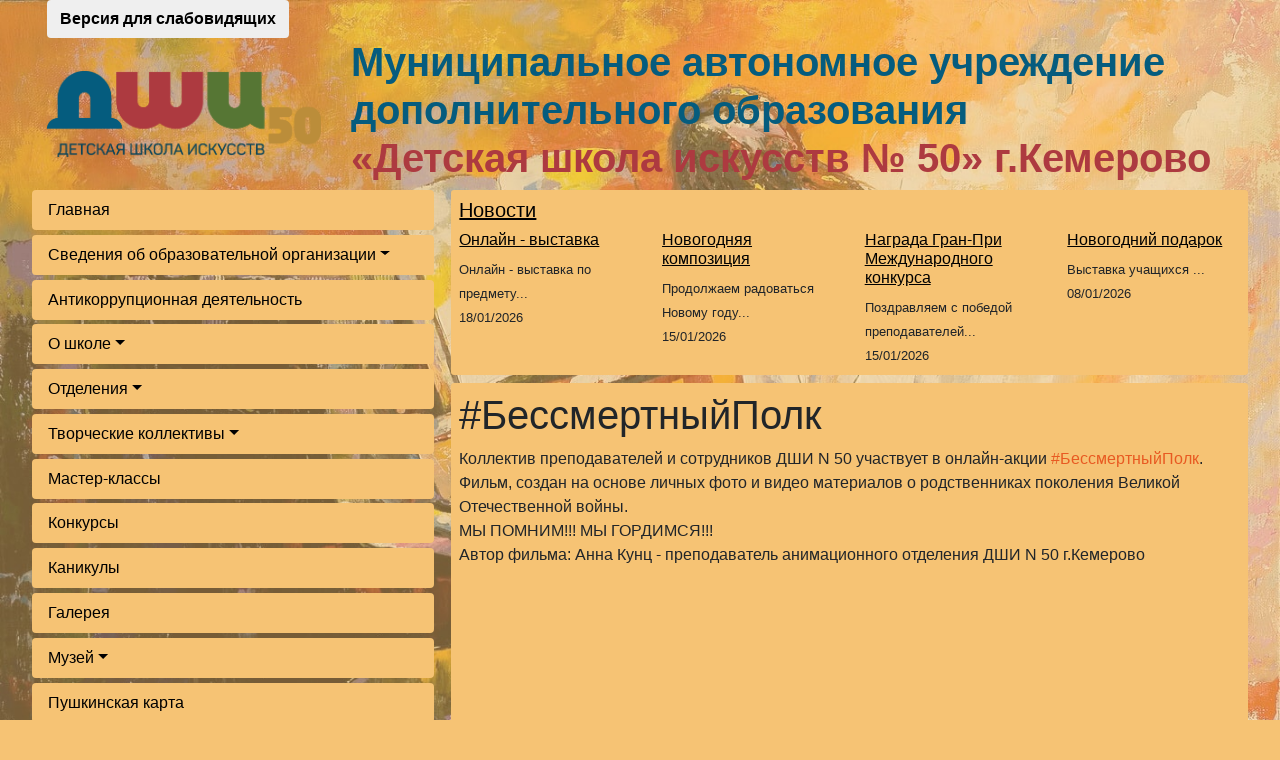

--- FILE ---
content_type: text/html; charset=UTF-8
request_url: https://dshi50.ru/page/bessmertnyipolk
body_size: 5663
content:
<!DOCTYPE html>
<html lang="ru">
<head>
    <meta charset="UTF-8">
    <title>#БессмертныйПолк - МАУДО ДШИ №50 г.Кемерово</title>
    <!-- Bootstrap CSS -->
    <link rel="stylesheet" href="/Views/Visitors/bootstrap/css/bootstrap.min.css">
    <!-- CMS CSS -->
    <link rel="stylesheet" href="/Views/Visitors/style/style.min.css?2023">
    <link href="/Views/Visitors/style/bvi.min.css" rel="stylesheet">
    <meta name="viewport" content="width=device-width, initial-scale=1, shrink-to-fit=no">
    <meta name="proculture-verification" content="8119f803b3547e278d70e1f69d32bb81"/>
    <script async src="https://culturaltracking.ru/static/js/spxl.js?pixelId=22237" data-pixel-id="22237"></script>
</head>
<body>
<div class="background"></div>
<div class="container-fluid">
    <div class="row">
        <div class="col">
            <button class="btn btn-default bvi-open">
                <strong>Версия для слабовидящих</strong>
            </button>
        </div>
    </div>
</div>
<header class="container-fluid header-site">
    <div class="row align-items-center justify-content-start">
        <div class="col-sm-12 col-md-3 logo-image">
            <img src="/Views/Visitors/images/logo_2022.png">
        </div>
        <div class="col-md-9 logo-title h1 " style="font-weight: 600;">
            <span class="logo-title-first-line" style="color: #055c7e;">Муниципальное автономное учреждение дополнительного образования</span>
            <br>
            <span class="logo-title-second-line" style="color: #ad3a40;">«Детская школа искусств № 50» г.Кемерово</span>
        </div>
    </div>

</header>
<div class="row ml-0">
    <div class="col col-auto">
        <nav class="row main-menu">
            <ul class="nav nav-pills">
                                                            <li class="nav-item rounded">
                            <a class="nav-link" href="/">Главная</a>
                        </li>
                                                                                                        <li class="nav-item dropdown rounded">
                            <a class="nav-link dropdown-toggle" data-toggle="dropdown" role="button"
                               aria-haspopup="true"
                               aria-expanded="false" href="#">Сведения об образовательной организации</a>
                            <div class="dropdown-menu">
                                                                    <a class="dropdown-item" href="/page/osnovnye_svedeniia">Основные сведения</a>
                                                                    <a class="dropdown-item" href="/page/struktura_i_organy_upravleniia_obrazovatelnoi_organizatciei">Структура и органы управления образовательной организацией</a>
                                                                    <a class="dropdown-item" href="/page/dokumenty">Документы</a>
                                                                    <a class="dropdown-item" href="/page/obrazovanie">Образование</a>
                                                                    <a class="dropdown-item" href="/page/rukovodstvo">Руководство</a>
                                                                    <a class="dropdown-item" href="/page/pedagogicheskii-sostav">Педагогический состав</a>
                                                                    <a class="dropdown-item" href="/page/materialno-tekhnicheskoe-obespechenie-i-osnashchennost-obrazovatelnogo-processa-dostupnaia-sreda">Материально-техническое обеспечение и оснащенность образовательного процесса. Доступная среда.</a>
                                                                    <a class="dropdown-item" href="/page/platnye_obrazovatelnye_uslugi">Платные образовательные услуги</a>
                                                                    <a class="dropdown-item" href="/page/finansovo-khoziaistvennaia-deiatelnost">Финансово-хозяйственная деятельность</a>
                                                                    <a class="dropdown-item" href="/page/vakantnye_mesta_dlia_priema_(perevoda)_obuchaiushchikhsia">Вакантные места для приема (перевода) обучающихся</a>
                                                                    <a class="dropdown-item" href="/page/stipendii_i_mery_podderzhki_obuchaiushchikhsia">Стипендии и меры поддержки обучающихся</a>
                                                                    <a class="dropdown-item" href="/page/mezhdunarodnoe_sotrudnichestvo">Международное сотрудничество</a>
                                                                    <a class="dropdown-item" href="/page/organizatciia_pitaniia_v_obrazovatelnoi_organizatcii">Организация питания в образовательной организации</a>
                                                                    <a class="dropdown-item" href="/page/obrazovatelnye_standarty">Образовательные стандарты</a>
                                                                    <a class="dropdown-item" href="/page/plan-raboty-shkoly">План работы</a>
                                                                    <a class="dropdown-item" href="/page/nezavisimaia_otcenka_kachestva_okazaniia_uslug_dshi_50">Независимая оценка качества оказания услуг</a>
                                                            </div>
                        </li>
                                                                                <li class="nav-item rounded">
                            <a class="nav-link" href="/page/antikorrupcionnaia-deiatelnost">Антикоррупционная деятельность</a>
                        </li>
                                                                                                        <li class="nav-item dropdown rounded">
                            <a class="nav-link dropdown-toggle" data-toggle="dropdown" role="button"
                               aria-haspopup="true"
                               aria-expanded="false" href="#">О школе</a>
                            <div class="dropdown-menu">
                                                                    <a class="dropdown-item" href="/">Контакты</a>
                                                                    <a class="dropdown-item" href="/page/istoriia_shkoly">История школы</a>
                                                            </div>
                        </li>
                                                                                <li class="nav-item dropdown rounded">
                            <a class="nav-link dropdown-toggle" data-toggle="dropdown" role="button"
                               aria-haspopup="true"
                               aria-expanded="false" href="#">Отделения</a>
                            <div class="dropdown-menu">
                                                                    <a class="dropdown-item" href="/page/otdelenie-rannego-esteticheskogo-razvitiia-mir-detstva">«Мир детства»</a>
                                                                    <a class="dropdown-item" href="/page/animacionnoe-otdelenie-dshi-50">Анимационное отделение</a>
                                                                    <a class="dropdown-item" href="/page/khorovoe-otdelenie">Хоровое отделение</a>
                                                                    <a class="dropdown-item" href="/page/fortepiannoe-otdelenie">Фортепианное отделение</a>
                                                                    <a class="dropdown-item" href="/page/narodnoe-otdelenie">Народное отделение</a>
                                                                    <a class="dropdown-item" href="/page/otdelenie-khoreografii">Отделение хореографии</a>
                                                                    <a class="dropdown-item" href="/page/otdelenie-dukhovykh-i-udarnykh-instrumentov">Отделение духовых и ударных инструментов</a>
                                                                    <a class="dropdown-item" href="/page/strunno-smychkovoe-otdelenie">Струнно-смычковое отделения</a>
                                                                    <a class="dropdown-item" href="/page/teoreticheskoe-otdelenie">Теоретическое отделение</a>
                                                                    <a class="dropdown-item" href="/page/khudozhestvennoe-otdelenie">Художественное отделение</a>
                                                                    <a class="dropdown-item" href="/page/teatralnoe-otdelenie">Театральное отделение</a>
                                                                    <a class="dropdown-item" href="/page/otdelenie-dizain">Отделение &quot;Дизайн&quot;</a>
                                                            </div>
                        </li>
                                                                                <li class="nav-item dropdown rounded">
                            <a class="nav-link dropdown-toggle" data-toggle="dropdown" role="button"
                               aria-haspopup="true"
                               aria-expanded="false" href="#">Творческие коллективы</a>
                            <div class="dropdown-menu">
                                                                    <a class="dropdown-item" href="/page/orkestr_russkikh_narodnykh_instrumentov">Оркестр русских народных инструментов</a>
                                                                    <a class="dropdown-item" href="/page/dukhovoi_orkestr_ritmy_iunosti">Духовой оркестр &quot;Ритмы юности»</a>
                                                                    <a class="dropdown-item" href="/page/khor_starshikh_klassov_rassvet">Хор старших классов «Рассвет»</a>
                                                                    <a class="dropdown-item" href="/page/khor_mladshikh_klassov_svetliachok">Хор младших классов «Светлячок»</a>
                                                                    <a class="dropdown-item" href="/page/khor_stupeni">Хор «Ступени»</a>
                                                                    <a class="dropdown-item" href="/page/khor_schastlivoe_detstvo">Хор «Счастливое детство»</a>
                                                            </div>
                        </li>
                                                                                <li class="nav-item rounded">
                            <a class="nav-link" href="/category/master-klassy">Мастер-классы</a>
                        </li>
                                                                                                        <li class="nav-item rounded">
                            <a class="nav-link" href="/page/konkursy">Конкурсы</a>
                        </li>
                                                                                                        <li class="nav-item rounded">
                            <a class="nav-link" href="/page/kanikuly">Каникулы</a>
                        </li>
                                                                                                        <li class="nav-item rounded">
                            <a class="nav-link" href="/page/galereia">Галерея</a>
                        </li>
                                                                                                        <li class="nav-item dropdown rounded">
                            <a class="nav-link dropdown-toggle" data-toggle="dropdown" role="button"
                               aria-haspopup="true"
                               aria-expanded="false" href="#">Музей</a>
                            <div class="dropdown-menu">
                                                                    <a class="dropdown-item" href="/page/iz_istorii_-_sozdanie_muzeia">Из истории</a>
                                                                    <a class="dropdown-item" href="/category/personalii">Персоналии</a>
                                                                    <a class="dropdown-item" href="/page/nashi_veterany_-_veterany_voiny">Наши ветераны</a>
                                                                    <a class="dropdown-item" href="/page/nashe_nasledie_-_tvorcheskie_raboty">Наше наследие</a>
                                                                    <a class="dropdown-item" href="/page/fotoarkhiv">Фотоархив</a>
                                                                    <a class="dropdown-item" href="/page/istoriia-shkoly">История школы</a>
                                                            </div>
                        </li>
                                                                                <li class="nav-item rounded">
                            <a class="nav-link" href="/page/pushkinskaia-karta">Пушкинская карта</a>
                        </li>
                                                    <li class="nav-item rounded">
                                <a class="nav-link" href="/shop-ticket" >Покупка билетов(Корпус 1)</a>
                            </li>
							                            <li class="nav-item rounded">
                                <a class="nav-link" href="/shop-ticket-second" >Покупка билетов(Корпус 2)</a>
                            </li>
                                                                                                        <li class="nav-item rounded">
                            <a class="nav-link" href="/page/roditeliam-i-uchashchimsia">Родителям и учащимся</a>
                        </li>
                                                                                                        <li class="nav-item rounded">
                            <a class="nav-link" href="/page/distantcionnoe_obuchenie">Дистанционное обучение</a>
                        </li>
                                                                                                        <li class="nav-item rounded">
                            <a class="nav-link" href="/page/priem-v-shkolu">Прием в школу</a>
                        </li>
                                                                                                        <li class="nav-item rounded">
                            <a class="nav-link" href="/page/vypusknikam">Выпускникам</a>
                        </li>
                                                                                                        <li class="nav-item rounded">
                            <a class="nav-link" href="/category/finansovaia_gramotnost">Финансовая грамотность</a>
                        </li>
                                                                                                        <li class="nav-item rounded">
                            <a class="nav-link" href="/page/berezhlivoe-proizvodstvo">Бережливое производство</a>
                        </li>
                                                                                                        <li class="nav-item rounded">
                            <a class="nav-link" href="/category/kulturanadom">#КУЛЬТУРАНАДОМ</a>
                        </li>
                                                                                                        <li class="nav-item rounded">
                            <a class="nav-link" href="/page/chasto_zadavaemye_voprosy">Часто задаваемые вопросы</a>
                        </li>
                                                                            <li class="nav-item rounded">
                    <a class="nav-link" href="/survey">Онлайн-опрос</a>
                </li>
                <li class="nav-item rounded">
                    <a class="nav-link" href="/priemnaya">Виртуальная приемная</a>
                </li>
            	<li class="nav-item rounded" style="text-align: center; margin-bottom: 1rem;display:flex;flex-direction:column;justify-content:center;align-items:center">
                    <a class="nav-link" href="https://forms.mkrf.ru/e/2579/xTPLeBU7/?ap_orgcode=550340019" target="_blank">
                   	Ваше мнение <br>формирует официальный рейтинг организации<a/>
					<a class="nav-link" href="https://forms.mkrf.ru/e/2579/xTPLeBU7/?ap_orgcode=550340019" target="_blank">                       
						<img src="/Views/Visitors/images/qr_code_2.png" style="max-width:300px; display:block;">
                    </a>
                 </li>
				<li></li>
                <li class="nav-item rounded" style="text-align: center; margin-bottom: 1rem;">
                    <a  class="nav-link" href="https://bus.gov.ru/qrcode/rate/335771" target="_blank">
                    Ваше мнение <br>формирует официальный рейтинг организации<br>
                        <object type="image/svg+xml" data="/Views/Visitors/images/qr_dshi50_bugov.svg"></object>
                    </a>
                 </li>
				<li class="nav-item rounded" style="text-align: center; margin-bottom: 1rem;">
                    <a  class="nav-link" href="https://max.ru" target="_blank" alt="MAX Быстрое и лёгкое приложение для общения и решения повседневных задач">
                        <img src="/Views/Visitors/images/max_banner.png" style="">
                    </a>
                </li>
 				<li class="nav-item rounded" style="text-align: center; margin-bottom: 1rem;">
                    <a  class="nav-link" href="https://t.me/dlya_roditelei_bot" target="_blank">
                        <img src="/Views/Visitors/images/сообщать, нельзя молчать.jpg" style="width:100%; display:block">
                    </a>
                 </li>


                 <li class="nav-item rounded"
                    style="display: grid;grid-auto-flow: column;grid-gap: .5rem;background: transparent;justify-content: start;align-items: start;">
                    <a class="nav-link" href="https://vk.com/club178937673" style="background: #ffdda9">
                        <img src="/Views/Visitors/images/vk256.png" style="display: block;width:2rem ">
                    </a>
                    <a class="nav-link" href="https://ok.ru/group/55060831928412" style="background: #ffdda9">
                        <img src="/Views/Visitors/images/ok256.png" style="display: block;width:2rem">
                    </a>
                </li>
            </ul>
        </nav>
    </div>
    <div class="col">
                <section class="news-widget background-color container-fluid mb-2 p-2">
            <div class="col p-0">
                <div class="row">
                    <div class="col">
                        <h5><a href="/news/">Новости</a></h5>
                    </div>
                </div>
                <div class="row">
                                            <div class="col-12 col-sm-6 col-md-3">
                            <div class="row">
                                <div class="col bvi-speech">
                                    <h6><a href="/news/onlain--vystavka">Онлайн - выставка</a></h6>
                                </div>
                            </div>
                            <div class="row">
                                <div class="col">
                                    <small>Онлайн - выставка по предмету...</small>
                                </div>
                            </div>
                            <div class="row">
                                <div class="col">
                                    <small>18/01/2026</small>
                                </div>
                            </div>
                        </div>
                                            <div class="col-12 col-sm-6 col-md-3">
                            <div class="row">
                                <div class="col bvi-speech">
                                    <h6><a href="/news/novogodniaia-kompoziciia">Новогодняя композиция</a></h6>
                                </div>
                            </div>
                            <div class="row">
                                <div class="col">
                                    <small>Продолжаем радоваться Новому году...</small>
                                </div>
                            </div>
                            <div class="row">
                                <div class="col">
                                    <small>15/01/2026</small>
                                </div>
                            </div>
                        </div>
                                            <div class="col-12 col-sm-6 col-md-3">
                            <div class="row">
                                <div class="col bvi-speech">
                                    <h6><a href="/news/nagrada-gran-pri-mezhdunarodnogo-konkursa-">Награда Гран-При Международного конкурса</a></h6>
                                </div>
                            </div>
                            <div class="row">
                                <div class="col">
                                    <small>Поздравляем с победой преподавателей...</small>
                                </div>
                            </div>
                            <div class="row">
                                <div class="col">
                                    <small>15/01/2026</small>
                                </div>
                            </div>
                        </div>
                                            <div class="col-12 col-sm-6 col-md-3">
                            <div class="row">
                                <div class="col bvi-speech">
                                    <h6><a href="/news/novogodnii-podarok">Новогодний подарок</a></h6>
                                </div>
                            </div>
                            <div class="row">
                                <div class="col">
                                    <small>Выставка учащихся ...</small>
                                </div>
                            </div>
                            <div class="row">
                                <div class="col">
                                    <small>08/01/2026</small>
                                </div>
                            </div>
                        </div>
                                    </div>
            </div>
        </section>
<article class="container-fluid background-color p-2 bvi-speech">
    <header class="row">
        <div class="col">
            <h1>#БессмертныйПолк</h1>
        </div>
    </header>
    <div class="row">
        <div class="col">
            <p>Коллектив преподавателей и сотрудников ДШИ N 50 участвует в онлайн-акции <a href="https://www.instagram.com/explore/tags/%D0%B1%D0%B5%D1%81%D1%81%D0%BC%D0%B5%D1%80%D1%82%D0%BD%D1%8B%D0%B9%D0%BF%D0%BE%D0%BB%D0%BA/" target="_blank">#БессмертныйПолк</a>.<br />
Фильм, создан на основе личных фото и видео материалов о родственниках поколения Великой Отечественной войны.<br />
МЫ ПОМНИМ!!! МЫ ГОРДИМСЯ!!!<br />
Автор фильма: Анна Кунц - преподаватель анимационного отделения ДШИ N 50 г.Кемерово</p>

<p><iframe frameborder="0" height="315" src="https://www.youtube.com/embed/NkIFS26aDQY" width="560"></iframe></p>
                    </div>
    </div>
</article>
</div>
</div>
<footer class="end-page container-fluid">
    <div class="row">
        <address class="col">
            <div class="row">
                <div class="col my-2">
                    <h3>Контакты</h3>
                </div>
            </div>
            <div class="row">
                <div class="col-sm-12 col-md-auto bg-white py-2 rounded-right">
                    <div class="row">
                        <div class="col">
                            <small>
                                <strong>Адреса осуществления образовательной деятельности:</strong>
                                <br>
                                <ul>
                                    <li>
                                        <a href="https://yandex.ru/maps/64/kemerovo/house/ulitsa_40_let_oktyabrya_11a/bE8YdgdmTEcHQFtvfX94cHhnZg==/?ll=86.006520%2C55.391442&z=17.49" target="_blank">г. Кемерово, ул. 40 лет Октября, д. 11а (корпус №1);</a>
                                    </li>
                                    <li>
                                        <a href="https://yandex.ru/maps/-/CPAa4bD">ул. 40 лет Октября, д.3 (корпус №2);</a>
                                    </li>
                                    <li>
                                        <a href="https://yandex.ru/maps/-/CPAaiot">ул. 40 лет Октября, д.18;</a>
                                    </li>
                                    <li>
                                        <a href="https://yandex.by/maps/-/CLEzeYOj">ул. Ушакова, 1;</a>
                                    </li>
                                </ul>
                                <strong>Телефоны:</strong>
                                <br>
                                <ul>
                                    <li>
                                        +7(3842)25-14-18 (директор)
                                    </li>
                                    <li>
                                        +7(3842)25-47-16 (приемная)
                                    </li>
                                    <li>
                                        +7(3842)25-40-73 (зам. директора по АХР)
                                    </li>
                                    <li>
                                        +7(3842)25-33-22 (дежурный, корпус №1)
                                    </li>
                                    <li>
                                        +7(3842)25-08-88 (дежурный, корпус №2)
                                    </li>
                                    <li>
                                        +7(3842)25-14-18 (факс)
                                    </li>
                                </ul>
                            </small>
                        </div>
                    </div>
                    <div class="row">
                        <div class="col">
                            <small>
                            <strong>Режим работы школы:</strong> С 8:00 до 20:00
                            </small>
                        </div>
                    </div>

                </div>
                <div class="col w-100"></div>
            </div>
        </address>
    </div>
</footer>
<!-- Optional JavaScript -->
<script src="/Views/JS/jquery-3.2.1.min.js"></script>
<script src="/Views/JS/jquery.cookie.min.js"></script>
<script src="/Views/Visitors/bootstrap/js/popper.min.js"></script>
<script src="/Views/Visitors/bootstrap/js/bootstrap.min.js"></script>
<script type="text/javascript" src="/Views/JS/common.min.js"></script>
<!-- <script type="text/javascript" src="/Views/JS/script.sv.min.js"></script> -->
<script src="/Views/JS/bvi.min.js"></script>
<script>
    new isvek.Bvi({
        target: '.bvi-open', // Класс инициализации
        fontSize: 24, // Размер шрифта
        theme: 'black' // Цветовая тема сайта
    });
</script>
</body>
</html>


--- FILE ---
content_type: text/css
request_url: https://dshi50.ru/Views/Visitors/style/style.min.css?2023
body_size: 1152
content:
@import "style.sv.css";

body {
    max-width: 90%;
    margin: 0 auto;
    background: #f6c374
}

@media (max-width: 1280px) {
    body {
        max-width: 95%
    }
}

body.cke_editable {
    background: rgba(246, 195, 116, .68)
}

a {
    color: #e85a22;
    text-decoration: none
}

.news-widget a, a:hover {
    text-decoration: underline
}

a:hover {
    color: #97330B
}

.background {
    z-index: 1;
    width: 100%;
    position: fixed;
    background: url(/Views/Visitors/images/fon1_3.jpg) top center no-repeat #f6c374;
    height: 100%;
    top: 0;
    right: 0;
    left: 0;
    background-size: cover
}

.container-fluid {
    position: relative;
    z-index: 2
}

.federal, .header-site, nav.main-menu, ul.menu-additional {
    position: relative;
    z-index: 3
}

.background-color {
    background: rgba(246, 195, 116);
    border-radius: .2em
}

.logo-image img {
    width: 100%;
    display: block;
}

footer.end-page.container-fluid {
    background-image: url(/Views/Visitors/images/map-min.png)
}

.bg-image-one {
    background: url(/Views/Visitors/images/fon1_1_big.jpg);
    background-size: cover
}

.header-site {
    background: 0 0;
    border-radius: .2em
}

.news-widget a {
    color: #000
}

.news-widget a:hover, a.link-title {
    text-decoration: none
}

a.link-title {
    color: #000
}

a.link-title:hover {
    text-decoration: underline
}

a.link-orange, a.link-orange:hover {
    color: #e85a22;
    text-decoration: none
}

table.default {
    width: 100%;
    border: none
}

table.default tr {
    border: none;
    border-bottom: 1px solid #e85a22
}

table.default td {
    border: none
}

.btn-orange {
    color: #FFF;
    background: #e85a22;
    border: #efd2a2
}

.btn-orange:hover {
    border: #e85a22;
    color: #e85a22;
    background: #f6c374
}

.main-menu .nav {
    display: flex;
    flex-direction: column
}

nav.main-menu .nav-link, ul.menu-additional .nav-link {
    color: #000;
    font-weight: 500
}

nav.main-menu li.nav-item:first-child, ul.menu-additional li.nav-item:first-child {
    margin-top: 0
}

nav.main-menu li.nav-item, ul.menu-additional li.nav-item {
    margin: .15rem .15rem .15rem 0;
    background: rgba(246, 195, 116);
    transition: .5s
}

nav.main-menu li.nav-item:hover, ul.menu-additional li.nav-item:hover {
    background: #ffdda9
}

nav.main-menu .nav-pills .nav-link.active, nav.main-menu .nav-pills .show > .nav-link, ul.menu-additional .nav-pills .nav-link.active, ul.menu-additional .nav-pills .show > .nav-link {
    background-color: #ffdda9
}

nav.main-menu .dropdown-item.active, nav.main-menu .dropdown-item:active, ul.menu-additional .dropdown-item.active, ul.menu-additional .dropdown-item:active {
    color: #fff;
    text-decoration: none;
    background-color: #ffdda9
}

.pagination {
    flex-wrap: wrap
}

.page-link {
    color: #e85a22;
    background-color: #f6c374;
    border: 1px solid #cfa364
}

.page-link:hover {
    color: #f73f20;
    text-decoration: none;
    background-color: #d4a361;
    border-color: #cea261
}

.page-item.disabled .page-link {
    color: #fff;
    background-color: #f6c374;
    border-color: #cea261
}

.form-control {
    border: 1px solid #f6c374;
    transition: .2s
}

.form-control:active {
    border: 1px solid #e85a22
}

.form-control:focus {
    color: #495057;
    background-color: #fff;
    border-color: #e85a22;
    outline: 0;
    box-shadow: none
}

footer.end-page {
    margin-top: .5em
}

.images-grid {
    display: flex;
    justify-content: start;
    flex-wrap: wrap;
    align-items: center
}

.images-grid a, .images-grid > img {
    display: flex;
    max-width: 250px;
    width: calc(100% / 3);
    height: 100%;
    justify-content: center;
    align-items: center
}

.images-grid a img {
    display: flex;
    width: 100%;
    height: 100%;
    justify-content: center;
    align-items: center
}

.images-grid img {
    padding: .2rem
}

.federal {
    margin: 0
}

.page-title-intro {
    font-size: 1rem;
    font-weight: 600
}

.place-page.place-page--popular.iframe-theme.svg-adaptive-height.pace-done .content-block {
    box-shadow: none;
}

.place-page.place-page--popular.iframe-theme.svg-adaptive-height.pace-done .card {
    background: #fff;
}

/*# sourceMappingURL=style.min.css.map */

--- FILE ---
content_type: text/css
request_url: https://dshi50.ru/Views/Visitors/style/style.sv.css
body_size: 260
content:
button#sv_on {
    float:right;
}
.sv_settings{
    display: none;
    padding: 10px;
    min-height: 40px;
    font-size:22px;
    color:#333;
    background: white;
}
.sv_settings *{
    font-weight:bold;
}

.fs-outer button{
    display:inline-block;
    background:white !important;
    color:black !important;
    height:35px;
    width:35px;
    padding: 0;
}
.fs-n{
    font-size:14px;
}
.fs-m{
    font-size:18px;
}
.fs-l{
    font-size:22px;
}

.cs-outer button{
    display:inline-block;
    height:35px;
    width:35px;
    padding: 0;
}

.cs-bw, .cs-bw:focus, .cs-bw:hover{
    color:black !important;
    background:white !important;
}
.cs-wb, .cs-wb:focus, .cs-wb:hover{
    color:white !important;
    background:black !important;
}
.cs-bb, .cs-bb:focus, .cs-bb:hover{
    color: #063462 !important;
    background: #9dd1ff !important;
}
.cs-gb, .cs-gb:focus, .cs-gb:hover{
    color: #4d4b43 !important;
    background: #f7f3d6 !important;
}
.cs-yg, .cs-yg:focus, .cs-yg:hover{
    color: #a9e44d !important;
    background: #3b2717 !important;
}


--- FILE ---
content_type: image/svg+xml
request_url: https://dshi50.ru/Views/Visitors/images/qr_dshi50_bugov.svg
body_size: 17527
content:
<?xml version="1.0" encoding="utf-8"?>
<svg xmlns="http://www.w3.org/2000/svg" xmlns:xlink="http://www.w3.org/1999/xlink" xml:space="preserve"  fill="#f6c374" viewBox="0 0 990 990"><rect width="990" height="990"  x="0" y="0"/><g  fill="#000000">
<g transform="translate(220,44) scale(3.7766666666667)"><circle cx="3" cy="3" r="3"/></g>
<g transform="translate(242,44) scale(3.7766666666667)"><circle cx="3" cy="3" r="3"/></g>
<g transform="translate(330,44) scale(3.7766666666667)"><circle cx="3" cy="3" r="3"/></g>
<g transform="translate(352,44) scale(3.7766666666667)"><circle cx="3" cy="3" r="3"/></g>
<g transform="translate(396,44) scale(3.7766666666667)"><circle cx="3" cy="3" r="3"/></g>
<g transform="translate(550,44) scale(3.7766666666667)"><circle cx="3" cy="3" r="3"/></g>
<g transform="translate(660,44) scale(3.7766666666667)"><circle cx="3" cy="3" r="3"/></g>
<g transform="translate(682,44) scale(3.7766666666667)"><circle cx="3" cy="3" r="3"/></g>
<g transform="translate(726,44) scale(3.7766666666667)"><circle cx="3" cy="3" r="3"/></g>
<g transform="translate(220,66) scale(3.7766666666667)"><circle cx="3" cy="3" r="3"/></g>
<g transform="translate(264,66) scale(3.7766666666667)"><circle cx="3" cy="3" r="3"/></g>
<g transform="translate(330,66) scale(3.7766666666667)"><circle cx="3" cy="3" r="3"/></g>
<g transform="translate(374,66) scale(3.7766666666667)"><circle cx="3" cy="3" r="3"/></g>
<g transform="translate(396,66) scale(3.7766666666667)"><circle cx="3" cy="3" r="3"/></g>
<g transform="translate(418,66) scale(3.7766666666667)"><circle cx="3" cy="3" r="3"/></g>
<g transform="translate(440,66) scale(3.7766666666667)"><circle cx="3" cy="3" r="3"/></g>
<g transform="translate(484,66) scale(3.7766666666667)"><circle cx="3" cy="3" r="3"/></g>
<g transform="translate(506,66) scale(3.7766666666667)"><circle cx="3" cy="3" r="3"/></g>
<g transform="translate(550,66) scale(3.7766666666667)"><circle cx="3" cy="3" r="3"/></g>
<g transform="translate(572,66) scale(3.7766666666667)"><circle cx="3" cy="3" r="3"/></g>
<g transform="translate(638,66) scale(3.7766666666667)"><circle cx="3" cy="3" r="3"/></g>
<g transform="translate(682,66) scale(3.7766666666667)"><circle cx="3" cy="3" r="3"/></g>
<g transform="translate(220,88) scale(3.7766666666667)"><circle cx="3" cy="3" r="3"/></g>
<g transform="translate(264,88) scale(3.7766666666667)"><circle cx="3" cy="3" r="3"/></g>
<g transform="translate(286,88) scale(3.7766666666667)"><circle cx="3" cy="3" r="3"/></g>
<g transform="translate(308,88) scale(3.7766666666667)"><circle cx="3" cy="3" r="3"/></g>
<g transform="translate(352,88) scale(3.7766666666667)"><circle cx="3" cy="3" r="3"/></g>
<g transform="translate(418,88) scale(3.7766666666667)"><circle cx="3" cy="3" r="3"/></g>
<g transform="translate(506,88) scale(3.7766666666667)"><circle cx="3" cy="3" r="3"/></g>
<g transform="translate(616,88) scale(3.7766666666667)"><circle cx="3" cy="3" r="3"/></g>
<g transform="translate(660,88) scale(3.7766666666667)"><circle cx="3" cy="3" r="3"/></g>
<g transform="translate(682,88) scale(3.7766666666667)"><circle cx="3" cy="3" r="3"/></g>
<g transform="translate(704,88) scale(3.7766666666667)"><circle cx="3" cy="3" r="3"/></g>
<g transform="translate(726,88) scale(3.7766666666667)"><circle cx="3" cy="3" r="3"/></g>
<g transform="translate(242,110) scale(3.7766666666667)"><circle cx="3" cy="3" r="3"/></g>
<g transform="translate(330,110) scale(3.7766666666667)"><circle cx="3" cy="3" r="3"/></g>
<g transform="translate(440,110) scale(3.7766666666667)"><circle cx="3" cy="3" r="3"/></g>
<g transform="translate(506,110) scale(3.7766666666667)"><circle cx="3" cy="3" r="3"/></g>
<g transform="translate(528,110) scale(3.7766666666667)"><circle cx="3" cy="3" r="3"/></g>
<g transform="translate(550,110) scale(3.7766666666667)"><circle cx="3" cy="3" r="3"/></g>
<g transform="translate(660,110) scale(3.7766666666667)"><circle cx="3" cy="3" r="3"/></g>
<g transform="translate(726,110) scale(3.7766666666667)"><circle cx="3" cy="3" r="3"/></g>
<g transform="translate(264,132) scale(3.7766666666667)"><circle cx="3" cy="3" r="3"/></g>
<g transform="translate(330,132) scale(3.7766666666667)"><circle cx="3" cy="3" r="3"/></g>
<g transform="translate(352,132) scale(3.7766666666667)"><circle cx="3" cy="3" r="3"/></g>
<g transform="translate(418,132) scale(3.7766666666667)"><circle cx="3" cy="3" r="3"/></g>
<g transform="translate(440,132) scale(3.7766666666667)"><circle cx="3" cy="3" r="3"/></g>
<g transform="translate(528,132) scale(3.7766666666667)"><circle cx="3" cy="3" r="3"/></g>
<g transform="translate(572,132) scale(3.7766666666667)"><circle cx="3" cy="3" r="3"/></g>
<g transform="translate(616,132) scale(3.7766666666667)"><circle cx="3" cy="3" r="3"/></g>
<g transform="translate(660,132) scale(3.7766666666667)"><circle cx="3" cy="3" r="3"/></g>
<g transform="translate(704,132) scale(3.7766666666667)"><circle cx="3" cy="3" r="3"/></g>
<g transform="translate(726,132) scale(3.7766666666667)"><circle cx="3" cy="3" r="3"/></g>
<g transform="translate(748,132) scale(3.7766666666667)"><circle cx="3" cy="3" r="3"/></g>
<g transform="translate(220,154) scale(3.7766666666667)"><circle cx="3" cy="3" r="3"/></g>
<g transform="translate(286,154) scale(3.7766666666667)"><circle cx="3" cy="3" r="3"/></g>
<g transform="translate(308,154) scale(3.7766666666667)"><circle cx="3" cy="3" r="3"/></g>
<g transform="translate(352,154) scale(3.7766666666667)"><circle cx="3" cy="3" r="3"/></g>
<g transform="translate(374,154) scale(3.7766666666667)"><circle cx="3" cy="3" r="3"/></g>
<g transform="translate(396,154) scale(3.7766666666667)"><circle cx="3" cy="3" r="3"/></g>
<g transform="translate(440,154) scale(3.7766666666667)"><circle cx="3" cy="3" r="3"/></g>
<g transform="translate(506,154) scale(3.7766666666667)"><circle cx="3" cy="3" r="3"/></g>
<g transform="translate(528,154) scale(3.7766666666667)"><circle cx="3" cy="3" r="3"/></g>
<g transform="translate(594,154) scale(3.7766666666667)"><circle cx="3" cy="3" r="3"/></g>
<g transform="translate(616,154) scale(3.7766666666667)"><circle cx="3" cy="3" r="3"/></g>
<g transform="translate(638,154) scale(3.7766666666667)"><circle cx="3" cy="3" r="3"/></g>
<g transform="translate(660,154) scale(3.7766666666667)"><circle cx="3" cy="3" r="3"/></g>
<g transform="translate(682,154) scale(3.7766666666667)"><circle cx="3" cy="3" r="3"/></g>
<g transform="translate(704,154) scale(3.7766666666667)"><circle cx="3" cy="3" r="3"/></g>
<g transform="translate(748,154) scale(3.7766666666667)"><circle cx="3" cy="3" r="3"/></g>
<g transform="translate(220,176) scale(3.7766666666667)"><circle cx="3" cy="3" r="3"/></g>
<g transform="translate(264,176) scale(3.7766666666667)"><circle cx="3" cy="3" r="3"/></g>
<g transform="translate(308,176) scale(3.7766666666667)"><circle cx="3" cy="3" r="3"/></g>
<g transform="translate(352,176) scale(3.7766666666667)"><circle cx="3" cy="3" r="3"/></g>
<g transform="translate(396,176) scale(3.7766666666667)"><circle cx="3" cy="3" r="3"/></g>
<g transform="translate(440,176) scale(3.7766666666667)"><circle cx="3" cy="3" r="3"/></g>
<g transform="translate(484,176) scale(3.7766666666667)"><circle cx="3" cy="3" r="3"/></g>
<g transform="translate(528,176) scale(3.7766666666667)"><circle cx="3" cy="3" r="3"/></g>
<g transform="translate(572,176) scale(3.7766666666667)"><circle cx="3" cy="3" r="3"/></g>
<g transform="translate(616,176) scale(3.7766666666667)"><circle cx="3" cy="3" r="3"/></g>
<g transform="translate(660,176) scale(3.7766666666667)"><circle cx="3" cy="3" r="3"/></g>
<g transform="translate(704,176) scale(3.7766666666667)"><circle cx="3" cy="3" r="3"/></g>
<g transform="translate(748,176) scale(3.7766666666667)"><circle cx="3" cy="3" r="3"/></g>
<g transform="translate(220,198) scale(3.7766666666667)"><circle cx="3" cy="3" r="3"/></g>
<g transform="translate(242,198) scale(3.7766666666667)"><circle cx="3" cy="3" r="3"/></g>
<g transform="translate(286,198) scale(3.7766666666667)"><circle cx="3" cy="3" r="3"/></g>
<g transform="translate(330,198) scale(3.7766666666667)"><circle cx="3" cy="3" r="3"/></g>
<g transform="translate(396,198) scale(3.7766666666667)"><circle cx="3" cy="3" r="3"/></g>
<g transform="translate(440,198) scale(3.7766666666667)"><circle cx="3" cy="3" r="3"/></g>
<g transform="translate(462,198) scale(3.7766666666667)"><circle cx="3" cy="3" r="3"/></g>
<g transform="translate(506,198) scale(3.7766666666667)"><circle cx="3" cy="3" r="3"/></g>
<g transform="translate(528,198) scale(3.7766666666667)"><circle cx="3" cy="3" r="3"/></g>
<g transform="translate(616,198) scale(3.7766666666667)"><circle cx="3" cy="3" r="3"/></g>
<g transform="translate(638,198) scale(3.7766666666667)"><circle cx="3" cy="3" r="3"/></g>
<g transform="translate(704,198) scale(3.7766666666667)"><circle cx="3" cy="3" r="3"/></g>
<g transform="translate(726,198) scale(3.7766666666667)"><circle cx="3" cy="3" r="3"/></g>
<g transform="translate(748,198) scale(3.7766666666667)"><circle cx="3" cy="3" r="3"/></g>
<g transform="translate(88,220) scale(3.7766666666667)"><circle cx="3" cy="3" r="3"/></g>
<g transform="translate(110,220) scale(3.7766666666667)"><circle cx="3" cy="3" r="3"/></g>
<g transform="translate(132,220) scale(3.7766666666667)"><circle cx="3" cy="3" r="3"/></g>
<g transform="translate(176,220) scale(3.7766666666667)"><circle cx="3" cy="3" r="3"/></g>
<g transform="translate(220,220) scale(3.7766666666667)"><circle cx="3" cy="3" r="3"/></g>
<g transform="translate(242,220) scale(3.7766666666667)"><circle cx="3" cy="3" r="3"/></g>
<g transform="translate(286,220) scale(3.7766666666667)"><circle cx="3" cy="3" r="3"/></g>
<g transform="translate(440,220) scale(3.7766666666667)"><circle cx="3" cy="3" r="3"/></g>
<g transform="translate(462,220) scale(3.7766666666667)"><circle cx="3" cy="3" r="3"/></g>
<g transform="translate(484,220) scale(3.7766666666667)"><circle cx="3" cy="3" r="3"/></g>
<g transform="translate(638,220) scale(3.7766666666667)"><circle cx="3" cy="3" r="3"/></g>
<g transform="translate(682,220) scale(3.7766666666667)"><circle cx="3" cy="3" r="3"/></g>
<g transform="translate(726,220) scale(3.7766666666667)"><circle cx="3" cy="3" r="3"/></g>
<g transform="translate(770,220) scale(3.7766666666667)"><circle cx="3" cy="3" r="3"/></g>
<g transform="translate(792,220) scale(3.7766666666667)"><circle cx="3" cy="3" r="3"/></g>
<g transform="translate(814,220) scale(3.7766666666667)"><circle cx="3" cy="3" r="3"/></g>
<g transform="translate(880,220) scale(3.7766666666667)"><circle cx="3" cy="3" r="3"/></g>
<g transform="translate(902,220) scale(3.7766666666667)"><circle cx="3" cy="3" r="3"/></g>
<g transform="translate(924,220) scale(3.7766666666667)"><circle cx="3" cy="3" r="3"/></g>
<g transform="translate(132,242) scale(3.7766666666667)"><circle cx="3" cy="3" r="3"/></g>
<g transform="translate(220,242) scale(3.7766666666667)"><circle cx="3" cy="3" r="3"/></g>
<g transform="translate(264,242) scale(3.7766666666667)"><circle cx="3" cy="3" r="3"/></g>
<g transform="translate(286,242) scale(3.7766666666667)"><circle cx="3" cy="3" r="3"/></g>
<g transform="translate(352,242) scale(3.7766666666667)"><circle cx="3" cy="3" r="3"/></g>
<g transform="translate(440,242) scale(3.7766666666667)"><circle cx="3" cy="3" r="3"/></g>
<g transform="translate(462,242) scale(3.7766666666667)"><circle cx="3" cy="3" r="3"/></g>
<g transform="translate(484,242) scale(3.7766666666667)"><circle cx="3" cy="3" r="3"/></g>
<g transform="translate(506,242) scale(3.7766666666667)"><circle cx="3" cy="3" r="3"/></g>
<g transform="translate(528,242) scale(3.7766666666667)"><circle cx="3" cy="3" r="3"/></g>
<g transform="translate(550,242) scale(3.7766666666667)"><circle cx="3" cy="3" r="3"/></g>
<g transform="translate(594,242) scale(3.7766666666667)"><circle cx="3" cy="3" r="3"/></g>
<g transform="translate(616,242) scale(3.7766666666667)"><circle cx="3" cy="3" r="3"/></g>
<g transform="translate(660,242) scale(3.7766666666667)"><circle cx="3" cy="3" r="3"/></g>
<g transform="translate(726,242) scale(3.7766666666667)"><circle cx="3" cy="3" r="3"/></g>
<g transform="translate(748,242) scale(3.7766666666667)"><circle cx="3" cy="3" r="3"/></g>
<g transform="translate(770,242) scale(3.7766666666667)"><circle cx="3" cy="3" r="3"/></g>
<g transform="translate(880,242) scale(3.7766666666667)"><circle cx="3" cy="3" r="3"/></g>
<g transform="translate(902,242) scale(3.7766666666667)"><circle cx="3" cy="3" r="3"/></g>
<g transform="translate(132,264) scale(3.7766666666667)"><circle cx="3" cy="3" r="3"/></g>
<g transform="translate(176,264) scale(3.7766666666667)"><circle cx="3" cy="3" r="3"/></g>
<g transform="translate(198,264) scale(3.7766666666667)"><circle cx="3" cy="3" r="3"/></g>
<g transform="translate(220,264) scale(3.7766666666667)"><circle cx="3" cy="3" r="3"/></g>
<g transform="translate(242,264) scale(3.7766666666667)"><circle cx="3" cy="3" r="3"/></g>
<g transform="translate(264,264) scale(3.7766666666667)"><circle cx="3" cy="3" r="3"/></g>
<g transform="translate(286,264) scale(3.7766666666667)"><circle cx="3" cy="3" r="3"/></g>
<g transform="translate(330,264) scale(3.7766666666667)"><circle cx="3" cy="3" r="3"/></g>
<g transform="translate(352,264) scale(3.7766666666667)"><circle cx="3" cy="3" r="3"/></g>
<g transform="translate(374,264) scale(3.7766666666667)"><circle cx="3" cy="3" r="3"/></g>
<g transform="translate(396,264) scale(3.7766666666667)"><circle cx="3" cy="3" r="3"/></g>
<g transform="translate(440,264) scale(3.7766666666667)"><circle cx="3" cy="3" r="3"/></g>
<g transform="translate(462,264) scale(3.7766666666667)"><circle cx="3" cy="3" r="3"/></g>
<g transform="translate(484,264) scale(3.7766666666667)"><circle cx="3" cy="3" r="3"/></g>
<g transform="translate(550,264) scale(3.7766666666667)"><circle cx="3" cy="3" r="3"/></g>
<g transform="translate(572,264) scale(3.7766666666667)"><circle cx="3" cy="3" r="3"/></g>
<g transform="translate(616,264) scale(3.7766666666667)"><circle cx="3" cy="3" r="3"/></g>
<g transform="translate(638,264) scale(3.7766666666667)"><circle cx="3" cy="3" r="3"/></g>
<g transform="translate(660,264) scale(3.7766666666667)"><circle cx="3" cy="3" r="3"/></g>
<g transform="translate(748,264) scale(3.7766666666667)"><circle cx="3" cy="3" r="3"/></g>
<g transform="translate(770,264) scale(3.7766666666667)"><circle cx="3" cy="3" r="3"/></g>
<g transform="translate(814,264) scale(3.7766666666667)"><circle cx="3" cy="3" r="3"/></g>
<g transform="translate(836,264) scale(3.7766666666667)"><circle cx="3" cy="3" r="3"/></g>
<g transform="translate(66,286) scale(3.7766666666667)"><circle cx="3" cy="3" r="3"/></g>
<g transform="translate(88,286) scale(3.7766666666667)"><circle cx="3" cy="3" r="3"/></g>
<g transform="translate(132,286) scale(3.7766666666667)"><circle cx="3" cy="3" r="3"/></g>
<g transform="translate(220,286) scale(3.7766666666667)"><circle cx="3" cy="3" r="3"/></g>
<g transform="translate(264,286) scale(3.7766666666667)"><circle cx="3" cy="3" r="3"/></g>
<g transform="translate(418,286) scale(3.7766666666667)"><circle cx="3" cy="3" r="3"/></g>
<g transform="translate(440,286) scale(3.7766666666667)"><circle cx="3" cy="3" r="3"/></g>
<g transform="translate(462,286) scale(3.7766666666667)"><circle cx="3" cy="3" r="3"/></g>
<g transform="translate(484,286) scale(3.7766666666667)"><circle cx="3" cy="3" r="3"/></g>
<g transform="translate(506,286) scale(3.7766666666667)"><circle cx="3" cy="3" r="3"/></g>
<g transform="translate(528,286) scale(3.7766666666667)"><circle cx="3" cy="3" r="3"/></g>
<g transform="translate(594,286) scale(3.7766666666667)"><circle cx="3" cy="3" r="3"/></g>
<g transform="translate(660,286) scale(3.7766666666667)"><circle cx="3" cy="3" r="3"/></g>
<g transform="translate(704,286) scale(3.7766666666667)"><circle cx="3" cy="3" r="3"/></g>
<g transform="translate(726,286) scale(3.7766666666667)"><circle cx="3" cy="3" r="3"/></g>
<g transform="translate(748,286) scale(3.7766666666667)"><circle cx="3" cy="3" r="3"/></g>
<g transform="translate(770,286) scale(3.7766666666667)"><circle cx="3" cy="3" r="3"/></g>
<g transform="translate(836,286) scale(3.7766666666667)"><circle cx="3" cy="3" r="3"/></g>
<g transform="translate(858,286) scale(3.7766666666667)"><circle cx="3" cy="3" r="3"/></g>
<g transform="translate(88,308) scale(3.7766666666667)"><circle cx="3" cy="3" r="3"/></g>
<g transform="translate(132,308) scale(3.7766666666667)"><circle cx="3" cy="3" r="3"/></g>
<g transform="translate(154,308) scale(3.7766666666667)"><circle cx="3" cy="3" r="3"/></g>
<g transform="translate(176,308) scale(3.7766666666667)"><circle cx="3" cy="3" r="3"/></g>
<g transform="translate(198,308) scale(3.7766666666667)"><circle cx="3" cy="3" r="3"/></g>
<g transform="translate(220,308) scale(3.7766666666667)"><circle cx="3" cy="3" r="3"/></g>
<g transform="translate(242,308) scale(3.7766666666667)"><circle cx="3" cy="3" r="3"/></g>
<g transform="translate(308,308) scale(3.7766666666667)"><circle cx="3" cy="3" r="3"/></g>
<g transform="translate(418,308) scale(3.7766666666667)"><circle cx="3" cy="3" r="3"/></g>
<g transform="translate(440,308) scale(3.7766666666667)"><circle cx="3" cy="3" r="3"/></g>
<g transform="translate(484,308) scale(3.7766666666667)"><circle cx="3" cy="3" r="3"/></g>
<g transform="translate(506,308) scale(3.7766666666667)"><circle cx="3" cy="3" r="3"/></g>
<g transform="translate(572,308) scale(3.7766666666667)"><circle cx="3" cy="3" r="3"/></g>
<g transform="translate(594,308) scale(3.7766666666667)"><circle cx="3" cy="3" r="3"/></g>
<g transform="translate(616,308) scale(3.7766666666667)"><circle cx="3" cy="3" r="3"/></g>
<g transform="translate(638,308) scale(3.7766666666667)"><circle cx="3" cy="3" r="3"/></g>
<g transform="translate(682,308) scale(3.7766666666667)"><circle cx="3" cy="3" r="3"/></g>
<g transform="translate(726,308) scale(3.7766666666667)"><circle cx="3" cy="3" r="3"/></g>
<g transform="translate(770,308) scale(3.7766666666667)"><circle cx="3" cy="3" r="3"/></g>
<g transform="translate(814,308) scale(3.7766666666667)"><circle cx="3" cy="3" r="3"/></g>
<g transform="translate(858,308) scale(3.7766666666667)"><circle cx="3" cy="3" r="3"/></g>
<g transform="translate(880,308) scale(3.7766666666667)"><circle cx="3" cy="3" r="3"/></g>
<g transform="translate(902,308) scale(3.7766666666667)"><circle cx="3" cy="3" r="3"/></g>
<g transform="translate(924,308) scale(3.7766666666667)"><circle cx="3" cy="3" r="3"/></g>
<g transform="translate(66,330) scale(3.7766666666667)"><circle cx="3" cy="3" r="3"/></g>
<g transform="translate(154,330) scale(3.7766666666667)"><circle cx="3" cy="3" r="3"/></g>
<g transform="translate(220,330) scale(3.7766666666667)"><circle cx="3" cy="3" r="3"/></g>
<g transform="translate(242,330) scale(3.7766666666667)"><circle cx="3" cy="3" r="3"/></g>
<g transform="translate(286,330) scale(3.7766666666667)"><circle cx="3" cy="3" r="3"/></g>
<g transform="translate(396,330) scale(3.7766666666667)"><circle cx="3" cy="3" r="3"/></g>
<g transform="translate(484,330) scale(3.7766666666667)"><circle cx="3" cy="3" r="3"/></g>
<g transform="translate(506,330) scale(3.7766666666667)"><circle cx="3" cy="3" r="3"/></g>
<g transform="translate(550,330) scale(3.7766666666667)"><circle cx="3" cy="3" r="3"/></g>
<g transform="translate(572,330) scale(3.7766666666667)"><circle cx="3" cy="3" r="3"/></g>
<g transform="translate(638,330) scale(3.7766666666667)"><circle cx="3" cy="3" r="3"/></g>
<g transform="translate(660,330) scale(3.7766666666667)"><circle cx="3" cy="3" r="3"/></g>
<g transform="translate(682,330) scale(3.7766666666667)"><circle cx="3" cy="3" r="3"/></g>
<g transform="translate(704,330) scale(3.7766666666667)"><circle cx="3" cy="3" r="3"/></g>
<g transform="translate(814,330) scale(3.7766666666667)"><circle cx="3" cy="3" r="3"/></g>
<g transform="translate(836,330) scale(3.7766666666667)"><circle cx="3" cy="3" r="3"/></g>
<g transform="translate(858,330) scale(3.7766666666667)"><circle cx="3" cy="3" r="3"/></g>
<g transform="translate(880,330) scale(3.7766666666667)"><circle cx="3" cy="3" r="3"/></g>
<g transform="translate(902,330) scale(3.7766666666667)"><circle cx="3" cy="3" r="3"/></g>
<g transform="translate(924,330) scale(3.7766666666667)"><circle cx="3" cy="3" r="3"/></g>
<g transform="translate(88,352) scale(3.7766666666667)"><circle cx="3" cy="3" r="3"/></g>
<g transform="translate(110,352) scale(3.7766666666667)"><circle cx="3" cy="3" r="3"/></g>
<g transform="translate(154,352) scale(3.7766666666667)"><circle cx="3" cy="3" r="3"/></g>
<g transform="translate(176,352) scale(3.7766666666667)"><circle cx="3" cy="3" r="3"/></g>
<g transform="translate(198,352) scale(3.7766666666667)"><circle cx="3" cy="3" r="3"/></g>
<g transform="translate(308,352) scale(3.7766666666667)"><circle cx="3" cy="3" r="3"/></g>
<g transform="translate(330,352) scale(3.7766666666667)"><circle cx="3" cy="3" r="3"/></g>
<g transform="translate(682,352) scale(3.7766666666667)"><circle cx="3" cy="3" r="3"/></g>
<g transform="translate(770,352) scale(3.7766666666667)"><circle cx="3" cy="3" r="3"/></g>
<g transform="translate(814,352) scale(3.7766666666667)"><circle cx="3" cy="3" r="3"/></g>
<g transform="translate(880,352) scale(3.7766666666667)"><circle cx="3" cy="3" r="3"/></g>
<g transform="translate(902,352) scale(3.7766666666667)"><circle cx="3" cy="3" r="3"/></g>
<g transform="translate(44,374) scale(3.7766666666667)"><circle cx="3" cy="3" r="3"/></g>
<g transform="translate(88,374) scale(3.7766666666667)"><circle cx="3" cy="3" r="3"/></g>
<g transform="translate(110,374) scale(3.7766666666667)"><circle cx="3" cy="3" r="3"/></g>
<g transform="translate(198,374) scale(3.7766666666667)"><circle cx="3" cy="3" r="3"/></g>
<g transform="translate(220,374) scale(3.7766666666667)"><circle cx="3" cy="3" r="3"/></g>
<g transform="translate(286,374) scale(3.7766666666667)"><circle cx="3" cy="3" r="3"/></g>
<g transform="translate(660,374) scale(3.7766666666667)"><circle cx="3" cy="3" r="3"/></g>
<g transform="translate(726,374) scale(3.7766666666667)"><circle cx="3" cy="3" r="3"/></g>
<g transform="translate(748,374) scale(3.7766666666667)"><circle cx="3" cy="3" r="3"/></g>
<g transform="translate(792,374) scale(3.7766666666667)"><circle cx="3" cy="3" r="3"/></g>
<g transform="translate(814,374) scale(3.7766666666667)"><circle cx="3" cy="3" r="3"/></g>
<g transform="translate(858,374) scale(3.7766666666667)"><circle cx="3" cy="3" r="3"/></g>
<g transform="translate(66,396) scale(3.7766666666667)"><circle cx="3" cy="3" r="3"/></g>
<g transform="translate(110,396) scale(3.7766666666667)"><circle cx="3" cy="3" r="3"/></g>
<g transform="translate(154,396) scale(3.7766666666667)"><circle cx="3" cy="3" r="3"/></g>
<g transform="translate(176,396) scale(3.7766666666667)"><circle cx="3" cy="3" r="3"/></g>
<g transform="translate(264,396) scale(3.7766666666667)"><circle cx="3" cy="3" r="3"/></g>
<g transform="translate(682,396) scale(3.7766666666667)"><circle cx="3" cy="3" r="3"/></g>
<g transform="translate(770,396) scale(3.7766666666667)"><circle cx="3" cy="3" r="3"/></g>
<g transform="translate(814,396) scale(3.7766666666667)"><circle cx="3" cy="3" r="3"/></g>
<g transform="translate(858,396) scale(3.7766666666667)"><circle cx="3" cy="3" r="3"/></g>
<g transform="translate(880,396) scale(3.7766666666667)"><circle cx="3" cy="3" r="3"/></g>
<g transform="translate(44,418) scale(3.7766666666667)"><circle cx="3" cy="3" r="3"/></g>
<g transform="translate(66,418) scale(3.7766666666667)"><circle cx="3" cy="3" r="3"/></g>
<g transform="translate(88,418) scale(3.7766666666667)"><circle cx="3" cy="3" r="3"/></g>
<g transform="translate(132,418) scale(3.7766666666667)"><circle cx="3" cy="3" r="3"/></g>
<g transform="translate(154,418) scale(3.7766666666667)"><circle cx="3" cy="3" r="3"/></g>
<g transform="translate(198,418) scale(3.7766666666667)"><circle cx="3" cy="3" r="3"/></g>
<g transform="translate(264,418) scale(3.7766666666667)"><circle cx="3" cy="3" r="3"/></g>
<g transform="translate(660,418) scale(3.7766666666667)"><circle cx="3" cy="3" r="3"/></g>
<g transform="translate(704,418) scale(3.7766666666667)"><circle cx="3" cy="3" r="3"/></g>
<g transform="translate(792,418) scale(3.7766666666667)"><circle cx="3" cy="3" r="3"/></g>
<g transform="translate(814,418) scale(3.7766666666667)"><circle cx="3" cy="3" r="3"/></g>
<g transform="translate(836,418) scale(3.7766666666667)"><circle cx="3" cy="3" r="3"/></g>
<g transform="translate(902,418) scale(3.7766666666667)"><circle cx="3" cy="3" r="3"/></g>
<g transform="translate(924,418) scale(3.7766666666667)"><circle cx="3" cy="3" r="3"/></g>
<g transform="translate(132,440) scale(3.7766666666667)"><circle cx="3" cy="3" r="3"/></g>
<g transform="translate(176,440) scale(3.7766666666667)"><circle cx="3" cy="3" r="3"/></g>
<g transform="translate(198,440) scale(3.7766666666667)"><circle cx="3" cy="3" r="3"/></g>
<g transform="translate(242,440) scale(3.7766666666667)"><circle cx="3" cy="3" r="3"/></g>
<g transform="translate(308,440) scale(3.7766666666667)"><circle cx="3" cy="3" r="3"/></g>
<g transform="translate(638,440) scale(3.7766666666667)"><circle cx="3" cy="3" r="3"/></g>
<g transform="translate(660,440) scale(3.7766666666667)"><circle cx="3" cy="3" r="3"/></g>
<g transform="translate(704,440) scale(3.7766666666667)"><circle cx="3" cy="3" r="3"/></g>
<g transform="translate(770,440) scale(3.7766666666667)"><circle cx="3" cy="3" r="3"/></g>
<g transform="translate(836,440) scale(3.7766666666667)"><circle cx="3" cy="3" r="3"/></g>
<g transform="translate(902,440) scale(3.7766666666667)"><circle cx="3" cy="3" r="3"/></g>
<g transform="translate(242,462) scale(3.7766666666667)"><circle cx="3" cy="3" r="3"/></g>
<g transform="translate(264,462) scale(3.7766666666667)"><circle cx="3" cy="3" r="3"/></g>
<g transform="translate(638,462) scale(3.7766666666667)"><circle cx="3" cy="3" r="3"/></g>
<g transform="translate(660,462) scale(3.7766666666667)"><circle cx="3" cy="3" r="3"/></g>
<g transform="translate(748,462) scale(3.7766666666667)"><circle cx="3" cy="3" r="3"/></g>
<g transform="translate(836,462) scale(3.7766666666667)"><circle cx="3" cy="3" r="3"/></g>
<g transform="translate(902,462) scale(3.7766666666667)"><circle cx="3" cy="3" r="3"/></g>
<g transform="translate(924,462) scale(3.7766666666667)"><circle cx="3" cy="3" r="3"/></g>
<g transform="translate(132,484) scale(3.7766666666667)"><circle cx="3" cy="3" r="3"/></g>
<g transform="translate(176,484) scale(3.7766666666667)"><circle cx="3" cy="3" r="3"/></g>
<g transform="translate(220,484) scale(3.7766666666667)"><circle cx="3" cy="3" r="3"/></g>
<g transform="translate(264,484) scale(3.7766666666667)"><circle cx="3" cy="3" r="3"/></g>
<g transform="translate(286,484) scale(3.7766666666667)"><circle cx="3" cy="3" r="3"/></g>
<g transform="translate(638,484) scale(3.7766666666667)"><circle cx="3" cy="3" r="3"/></g>
<g transform="translate(704,484) scale(3.7766666666667)"><circle cx="3" cy="3" r="3"/></g>
<g transform="translate(814,484) scale(3.7766666666667)"><circle cx="3" cy="3" r="3"/></g>
<g transform="translate(836,484) scale(3.7766666666667)"><circle cx="3" cy="3" r="3"/></g>
<g transform="translate(858,484) scale(3.7766666666667)"><circle cx="3" cy="3" r="3"/></g>
<g transform="translate(880,484) scale(3.7766666666667)"><circle cx="3" cy="3" r="3"/></g>
<g transform="translate(88,506) scale(3.7766666666667)"><circle cx="3" cy="3" r="3"/></g>
<g transform="translate(132,506) scale(3.7766666666667)"><circle cx="3" cy="3" r="3"/></g>
<g transform="translate(154,506) scale(3.7766666666667)"><circle cx="3" cy="3" r="3"/></g>
<g transform="translate(198,506) scale(3.7766666666667)"><circle cx="3" cy="3" r="3"/></g>
<g transform="translate(242,506) scale(3.7766666666667)"><circle cx="3" cy="3" r="3"/></g>
<g transform="translate(264,506) scale(3.7766666666667)"><circle cx="3" cy="3" r="3"/></g>
<g transform="translate(660,506) scale(3.7766666666667)"><circle cx="3" cy="3" r="3"/></g>
<g transform="translate(726,506) scale(3.7766666666667)"><circle cx="3" cy="3" r="3"/></g>
<g transform="translate(748,506) scale(3.7766666666667)"><circle cx="3" cy="3" r="3"/></g>
<g transform="translate(792,506) scale(3.7766666666667)"><circle cx="3" cy="3" r="3"/></g>
<g transform="translate(836,506) scale(3.7766666666667)"><circle cx="3" cy="3" r="3"/></g>
<g transform="translate(880,506) scale(3.7766666666667)"><circle cx="3" cy="3" r="3"/></g>
<g transform="translate(902,506) scale(3.7766666666667)"><circle cx="3" cy="3" r="3"/></g>
<g transform="translate(924,506) scale(3.7766666666667)"><circle cx="3" cy="3" r="3"/></g>
<g transform="translate(44,528) scale(3.7766666666667)"><circle cx="3" cy="3" r="3"/></g>
<g transform="translate(66,528) scale(3.7766666666667)"><circle cx="3" cy="3" r="3"/></g>
<g transform="translate(110,528) scale(3.7766666666667)"><circle cx="3" cy="3" r="3"/></g>
<g transform="translate(132,528) scale(3.7766666666667)"><circle cx="3" cy="3" r="3"/></g>
<g transform="translate(176,528) scale(3.7766666666667)"><circle cx="3" cy="3" r="3"/></g>
<g transform="translate(242,528) scale(3.7766666666667)"><circle cx="3" cy="3" r="3"/></g>
<g transform="translate(308,528) scale(3.7766666666667)"><circle cx="3" cy="3" r="3"/></g>
<g transform="translate(638,528) scale(3.7766666666667)"><circle cx="3" cy="3" r="3"/></g>
<g transform="translate(748,528) scale(3.7766666666667)"><circle cx="3" cy="3" r="3"/></g>
<g transform="translate(814,528) scale(3.7766666666667)"><circle cx="3" cy="3" r="3"/></g>
<g transform="translate(836,528) scale(3.7766666666667)"><circle cx="3" cy="3" r="3"/></g>
<g transform="translate(858,528) scale(3.7766666666667)"><circle cx="3" cy="3" r="3"/></g>
<g transform="translate(44,550) scale(3.7766666666667)"><circle cx="3" cy="3" r="3"/></g>
<g transform="translate(88,550) scale(3.7766666666667)"><circle cx="3" cy="3" r="3"/></g>
<g transform="translate(242,550) scale(3.7766666666667)"><circle cx="3" cy="3" r="3"/></g>
<g transform="translate(264,550) scale(3.7766666666667)"><circle cx="3" cy="3" r="3"/></g>
<g transform="translate(726,550) scale(3.7766666666667)"><circle cx="3" cy="3" r="3"/></g>
<g transform="translate(814,550) scale(3.7766666666667)"><circle cx="3" cy="3" r="3"/></g>
<g transform="translate(858,550) scale(3.7766666666667)"><circle cx="3" cy="3" r="3"/></g>
<g transform="translate(902,550) scale(3.7766666666667)"><circle cx="3" cy="3" r="3"/></g>
<g transform="translate(924,550) scale(3.7766666666667)"><circle cx="3" cy="3" r="3"/></g>
<g transform="translate(66,572) scale(3.7766666666667)"><circle cx="3" cy="3" r="3"/></g>
<g transform="translate(132,572) scale(3.7766666666667)"><circle cx="3" cy="3" r="3"/></g>
<g transform="translate(154,572) scale(3.7766666666667)"><circle cx="3" cy="3" r="3"/></g>
<g transform="translate(176,572) scale(3.7766666666667)"><circle cx="3" cy="3" r="3"/></g>
<g transform="translate(198,572) scale(3.7766666666667)"><circle cx="3" cy="3" r="3"/></g>
<g transform="translate(264,572) scale(3.7766666666667)"><circle cx="3" cy="3" r="3"/></g>
<g transform="translate(638,572) scale(3.7766666666667)"><circle cx="3" cy="3" r="3"/></g>
<g transform="translate(682,572) scale(3.7766666666667)"><circle cx="3" cy="3" r="3"/></g>
<g transform="translate(770,572) scale(3.7766666666667)"><circle cx="3" cy="3" r="3"/></g>
<g transform="translate(814,572) scale(3.7766666666667)"><circle cx="3" cy="3" r="3"/></g>
<g transform="translate(836,572) scale(3.7766666666667)"><circle cx="3" cy="3" r="3"/></g>
<g transform="translate(880,572) scale(3.7766666666667)"><circle cx="3" cy="3" r="3"/></g>
<g transform="translate(924,572) scale(3.7766666666667)"><circle cx="3" cy="3" r="3"/></g>
<g transform="translate(66,594) scale(3.7766666666667)"><circle cx="3" cy="3" r="3"/></g>
<g transform="translate(88,594) scale(3.7766666666667)"><circle cx="3" cy="3" r="3"/></g>
<g transform="translate(198,594) scale(3.7766666666667)"><circle cx="3" cy="3" r="3"/></g>
<g transform="translate(220,594) scale(3.7766666666667)"><circle cx="3" cy="3" r="3"/></g>
<g transform="translate(264,594) scale(3.7766666666667)"><circle cx="3" cy="3" r="3"/></g>
<g transform="translate(286,594) scale(3.7766666666667)"><circle cx="3" cy="3" r="3"/></g>
<g transform="translate(330,594) scale(3.7766666666667)"><circle cx="3" cy="3" r="3"/></g>
<g transform="translate(660,594) scale(3.7766666666667)"><circle cx="3" cy="3" r="3"/></g>
<g transform="translate(726,594) scale(3.7766666666667)"><circle cx="3" cy="3" r="3"/></g>
<g transform="translate(770,594) scale(3.7766666666667)"><circle cx="3" cy="3" r="3"/></g>
<g transform="translate(836,594) scale(3.7766666666667)"><circle cx="3" cy="3" r="3"/></g>
<g transform="translate(858,594) scale(3.7766666666667)"><circle cx="3" cy="3" r="3"/></g>
<g transform="translate(924,594) scale(3.7766666666667)"><circle cx="3" cy="3" r="3"/></g>
<g transform="translate(44,616) scale(3.7766666666667)"><circle cx="3" cy="3" r="3"/></g>
<g transform="translate(66,616) scale(3.7766666666667)"><circle cx="3" cy="3" r="3"/></g>
<g transform="translate(88,616) scale(3.7766666666667)"><circle cx="3" cy="3" r="3"/></g>
<g transform="translate(176,616) scale(3.7766666666667)"><circle cx="3" cy="3" r="3"/></g>
<g transform="translate(198,616) scale(3.7766666666667)"><circle cx="3" cy="3" r="3"/></g>
<g transform="translate(264,616) scale(3.7766666666667)"><circle cx="3" cy="3" r="3"/></g>
<g transform="translate(308,616) scale(3.7766666666667)"><circle cx="3" cy="3" r="3"/></g>
<g transform="translate(330,616) scale(3.7766666666667)"><circle cx="3" cy="3" r="3"/></g>
<g transform="translate(638,616) scale(3.7766666666667)"><circle cx="3" cy="3" r="3"/></g>
<g transform="translate(748,616) scale(3.7766666666667)"><circle cx="3" cy="3" r="3"/></g>
<g transform="translate(44,638) scale(3.7766666666667)"><circle cx="3" cy="3" r="3"/></g>
<g transform="translate(66,638) scale(3.7766666666667)"><circle cx="3" cy="3" r="3"/></g>
<g transform="translate(132,638) scale(3.7766666666667)"><circle cx="3" cy="3" r="3"/></g>
<g transform="translate(154,638) scale(3.7766666666667)"><circle cx="3" cy="3" r="3"/></g>
<g transform="translate(220,638) scale(3.7766666666667)"><circle cx="3" cy="3" r="3"/></g>
<g transform="translate(242,638) scale(3.7766666666667)"><circle cx="3" cy="3" r="3"/></g>
<g transform="translate(308,638) scale(3.7766666666667)"><circle cx="3" cy="3" r="3"/></g>
<g transform="translate(330,638) scale(3.7766666666667)"><circle cx="3" cy="3" r="3"/></g>
<g transform="translate(352,638) scale(3.7766666666667)"><circle cx="3" cy="3" r="3"/></g>
<g transform="translate(374,638) scale(3.7766666666667)"><circle cx="3" cy="3" r="3"/></g>
<g transform="translate(396,638) scale(3.7766666666667)"><circle cx="3" cy="3" r="3"/></g>
<g transform="translate(418,638) scale(3.7766666666667)"><circle cx="3" cy="3" r="3"/></g>
<g transform="translate(484,638) scale(3.7766666666667)"><circle cx="3" cy="3" r="3"/></g>
<g transform="translate(528,638) scale(3.7766666666667)"><circle cx="3" cy="3" r="3"/></g>
<g transform="translate(550,638) scale(3.7766666666667)"><circle cx="3" cy="3" r="3"/></g>
<g transform="translate(572,638) scale(3.7766666666667)"><circle cx="3" cy="3" r="3"/></g>
<g transform="translate(660,638) scale(3.7766666666667)"><circle cx="3" cy="3" r="3"/></g>
<g transform="translate(726,638) scale(3.7766666666667)"><circle cx="3" cy="3" r="3"/></g>
<g transform="translate(748,638) scale(3.7766666666667)"><circle cx="3" cy="3" r="3"/></g>
<g transform="translate(770,638) scale(3.7766666666667)"><circle cx="3" cy="3" r="3"/></g>
<g transform="translate(836,638) scale(3.7766666666667)"><circle cx="3" cy="3" r="3"/></g>
<g transform="translate(858,638) scale(3.7766666666667)"><circle cx="3" cy="3" r="3"/></g>
<g transform="translate(924,638) scale(3.7766666666667)"><circle cx="3" cy="3" r="3"/></g>
<g transform="translate(44,660) scale(3.7766666666667)"><circle cx="3" cy="3" r="3"/></g>
<g transform="translate(154,660) scale(3.7766666666667)"><circle cx="3" cy="3" r="3"/></g>
<g transform="translate(176,660) scale(3.7766666666667)"><circle cx="3" cy="3" r="3"/></g>
<g transform="translate(242,660) scale(3.7766666666667)"><circle cx="3" cy="3" r="3"/></g>
<g transform="translate(308,660) scale(3.7766666666667)"><circle cx="3" cy="3" r="3"/></g>
<g transform="translate(330,660) scale(3.7766666666667)"><circle cx="3" cy="3" r="3"/></g>
<g transform="translate(352,660) scale(3.7766666666667)"><circle cx="3" cy="3" r="3"/></g>
<g transform="translate(374,660) scale(3.7766666666667)"><circle cx="3" cy="3" r="3"/></g>
<g transform="translate(418,660) scale(3.7766666666667)"><circle cx="3" cy="3" r="3"/></g>
<g transform="translate(506,660) scale(3.7766666666667)"><circle cx="3" cy="3" r="3"/></g>
<g transform="translate(550,660) scale(3.7766666666667)"><circle cx="3" cy="3" r="3"/></g>
<g transform="translate(572,660) scale(3.7766666666667)"><circle cx="3" cy="3" r="3"/></g>
<g transform="translate(594,660) scale(3.7766666666667)"><circle cx="3" cy="3" r="3"/></g>
<g transform="translate(616,660) scale(3.7766666666667)"><circle cx="3" cy="3" r="3"/></g>
<g transform="translate(660,660) scale(3.7766666666667)"><circle cx="3" cy="3" r="3"/></g>
<g transform="translate(682,660) scale(3.7766666666667)"><circle cx="3" cy="3" r="3"/></g>
<g transform="translate(704,660) scale(3.7766666666667)"><circle cx="3" cy="3" r="3"/></g>
<g transform="translate(726,660) scale(3.7766666666667)"><circle cx="3" cy="3" r="3"/></g>
<g transform="translate(792,660) scale(3.7766666666667)"><circle cx="3" cy="3" r="3"/></g>
<g transform="translate(858,660) scale(3.7766666666667)"><circle cx="3" cy="3" r="3"/></g>
<g transform="translate(880,660) scale(3.7766666666667)"><circle cx="3" cy="3" r="3"/></g>
<g transform="translate(902,660) scale(3.7766666666667)"><circle cx="3" cy="3" r="3"/></g>
<g transform="translate(44,682) scale(3.7766666666667)"><circle cx="3" cy="3" r="3"/></g>
<g transform="translate(88,682) scale(3.7766666666667)"><circle cx="3" cy="3" r="3"/></g>
<g transform="translate(110,682) scale(3.7766666666667)"><circle cx="3" cy="3" r="3"/></g>
<g transform="translate(198,682) scale(3.7766666666667)"><circle cx="3" cy="3" r="3"/></g>
<g transform="translate(264,682) scale(3.7766666666667)"><circle cx="3" cy="3" r="3"/></g>
<g transform="translate(308,682) scale(3.7766666666667)"><circle cx="3" cy="3" r="3"/></g>
<g transform="translate(330,682) scale(3.7766666666667)"><circle cx="3" cy="3" r="3"/></g>
<g transform="translate(374,682) scale(3.7766666666667)"><circle cx="3" cy="3" r="3"/></g>
<g transform="translate(396,682) scale(3.7766666666667)"><circle cx="3" cy="3" r="3"/></g>
<g transform="translate(418,682) scale(3.7766666666667)"><circle cx="3" cy="3" r="3"/></g>
<g transform="translate(462,682) scale(3.7766666666667)"><circle cx="3" cy="3" r="3"/></g>
<g transform="translate(484,682) scale(3.7766666666667)"><circle cx="3" cy="3" r="3"/></g>
<g transform="translate(528,682) scale(3.7766666666667)"><circle cx="3" cy="3" r="3"/></g>
<g transform="translate(550,682) scale(3.7766666666667)"><circle cx="3" cy="3" r="3"/></g>
<g transform="translate(638,682) scale(3.7766666666667)"><circle cx="3" cy="3" r="3"/></g>
<g transform="translate(704,682) scale(3.7766666666667)"><circle cx="3" cy="3" r="3"/></g>
<g transform="translate(726,682) scale(3.7766666666667)"><circle cx="3" cy="3" r="3"/></g>
<g transform="translate(792,682) scale(3.7766666666667)"><circle cx="3" cy="3" r="3"/></g>
<g transform="translate(836,682) scale(3.7766666666667)"><circle cx="3" cy="3" r="3"/></g>
<g transform="translate(902,682) scale(3.7766666666667)"><circle cx="3" cy="3" r="3"/></g>
<g transform="translate(924,682) scale(3.7766666666667)"><circle cx="3" cy="3" r="3"/></g>
<g transform="translate(44,704) scale(3.7766666666667)"><circle cx="3" cy="3" r="3"/></g>
<g transform="translate(88,704) scale(3.7766666666667)"><circle cx="3" cy="3" r="3"/></g>
<g transform="translate(154,704) scale(3.7766666666667)"><circle cx="3" cy="3" r="3"/></g>
<g transform="translate(176,704) scale(3.7766666666667)"><circle cx="3" cy="3" r="3"/></g>
<g transform="translate(198,704) scale(3.7766666666667)"><circle cx="3" cy="3" r="3"/></g>
<g transform="translate(242,704) scale(3.7766666666667)"><circle cx="3" cy="3" r="3"/></g>
<g transform="translate(264,704) scale(3.7766666666667)"><circle cx="3" cy="3" r="3"/></g>
<g transform="translate(286,704) scale(3.7766666666667)"><circle cx="3" cy="3" r="3"/></g>
<g transform="translate(308,704) scale(3.7766666666667)"><circle cx="3" cy="3" r="3"/></g>
<g transform="translate(396,704) scale(3.7766666666667)"><circle cx="3" cy="3" r="3"/></g>
<g transform="translate(418,704) scale(3.7766666666667)"><circle cx="3" cy="3" r="3"/></g>
<g transform="translate(440,704) scale(3.7766666666667)"><circle cx="3" cy="3" r="3"/></g>
<g transform="translate(484,704) scale(3.7766666666667)"><circle cx="3" cy="3" r="3"/></g>
<g transform="translate(528,704) scale(3.7766666666667)"><circle cx="3" cy="3" r="3"/></g>
<g transform="translate(550,704) scale(3.7766666666667)"><circle cx="3" cy="3" r="3"/></g>
<g transform="translate(572,704) scale(3.7766666666667)"><circle cx="3" cy="3" r="3"/></g>
<g transform="translate(616,704) scale(3.7766666666667)"><circle cx="3" cy="3" r="3"/></g>
<g transform="translate(638,704) scale(3.7766666666667)"><circle cx="3" cy="3" r="3"/></g>
<g transform="translate(660,704) scale(3.7766666666667)"><circle cx="3" cy="3" r="3"/></g>
<g transform="translate(704,704) scale(3.7766666666667)"><circle cx="3" cy="3" r="3"/></g>
<g transform="translate(726,704) scale(3.7766666666667)"><circle cx="3" cy="3" r="3"/></g>
<g transform="translate(770,704) scale(3.7766666666667)"><circle cx="3" cy="3" r="3"/></g>
<g transform="translate(792,704) scale(3.7766666666667)"><circle cx="3" cy="3" r="3"/></g>
<g transform="translate(814,704) scale(3.7766666666667)"><circle cx="3" cy="3" r="3"/></g>
<g transform="translate(836,704) scale(3.7766666666667)"><circle cx="3" cy="3" r="3"/></g>
<g transform="translate(880,704) scale(3.7766666666667)"><circle cx="3" cy="3" r="3"/></g>
<g transform="translate(44,726) scale(3.7766666666667)"><circle cx="3" cy="3" r="3"/></g>
<g transform="translate(88,726) scale(3.7766666666667)"><circle cx="3" cy="3" r="3"/></g>
<g transform="translate(154,726) scale(3.7766666666667)"><circle cx="3" cy="3" r="3"/></g>
<g transform="translate(264,726) scale(3.7766666666667)"><circle cx="3" cy="3" r="3"/></g>
<g transform="translate(308,726) scale(3.7766666666667)"><circle cx="3" cy="3" r="3"/></g>
<g transform="translate(352,726) scale(3.7766666666667)"><circle cx="3" cy="3" r="3"/></g>
<g transform="translate(374,726) scale(3.7766666666667)"><circle cx="3" cy="3" r="3"/></g>
<g transform="translate(396,726) scale(3.7766666666667)"><circle cx="3" cy="3" r="3"/></g>
<g transform="translate(462,726) scale(3.7766666666667)"><circle cx="3" cy="3" r="3"/></g>
<g transform="translate(506,726) scale(3.7766666666667)"><circle cx="3" cy="3" r="3"/></g>
<g transform="translate(572,726) scale(3.7766666666667)"><circle cx="3" cy="3" r="3"/></g>
<g transform="translate(616,726) scale(3.7766666666667)"><circle cx="3" cy="3" r="3"/></g>
<g transform="translate(638,726) scale(3.7766666666667)"><circle cx="3" cy="3" r="3"/></g>
<g transform="translate(726,726) scale(3.7766666666667)"><circle cx="3" cy="3" r="3"/></g>
<g transform="translate(748,726) scale(3.7766666666667)"><circle cx="3" cy="3" r="3"/></g>
<g transform="translate(770,726) scale(3.7766666666667)"><circle cx="3" cy="3" r="3"/></g>
<g transform="translate(792,726) scale(3.7766666666667)"><circle cx="3" cy="3" r="3"/></g>
<g transform="translate(814,726) scale(3.7766666666667)"><circle cx="3" cy="3" r="3"/></g>
<g transform="translate(836,726) scale(3.7766666666667)"><circle cx="3" cy="3" r="3"/></g>
<g transform="translate(858,726) scale(3.7766666666667)"><circle cx="3" cy="3" r="3"/></g>
<g transform="translate(902,726) scale(3.7766666666667)"><circle cx="3" cy="3" r="3"/></g>
<g transform="translate(44,748) scale(3.7766666666667)"><circle cx="3" cy="3" r="3"/></g>
<g transform="translate(88,748) scale(3.7766666666667)"><circle cx="3" cy="3" r="3"/></g>
<g transform="translate(176,748) scale(3.7766666666667)"><circle cx="3" cy="3" r="3"/></g>
<g transform="translate(242,748) scale(3.7766666666667)"><circle cx="3" cy="3" r="3"/></g>
<g transform="translate(352,748) scale(3.7766666666667)"><circle cx="3" cy="3" r="3"/></g>
<g transform="translate(374,748) scale(3.7766666666667)"><circle cx="3" cy="3" r="3"/></g>
<g transform="translate(418,748) scale(3.7766666666667)"><circle cx="3" cy="3" r="3"/></g>
<g transform="translate(506,748) scale(3.7766666666667)"><circle cx="3" cy="3" r="3"/></g>
<g transform="translate(528,748) scale(3.7766666666667)"><circle cx="3" cy="3" r="3"/></g>
<g transform="translate(550,748) scale(3.7766666666667)"><circle cx="3" cy="3" r="3"/></g>
<g transform="translate(594,748) scale(3.7766666666667)"><circle cx="3" cy="3" r="3"/></g>
<g transform="translate(616,748) scale(3.7766666666667)"><circle cx="3" cy="3" r="3"/></g>
<g transform="translate(638,748) scale(3.7766666666667)"><circle cx="3" cy="3" r="3"/></g>
<g transform="translate(682,748) scale(3.7766666666667)"><circle cx="3" cy="3" r="3"/></g>
<g transform="translate(748,748) scale(3.7766666666667)"><circle cx="3" cy="3" r="3"/></g>
<g transform="translate(770,748) scale(3.7766666666667)"><circle cx="3" cy="3" r="3"/></g>
<g transform="translate(792,748) scale(3.7766666666667)"><circle cx="3" cy="3" r="3"/></g>
<g transform="translate(814,748) scale(3.7766666666667)"><circle cx="3" cy="3" r="3"/></g>
<g transform="translate(836,748) scale(3.7766666666667)"><circle cx="3" cy="3" r="3"/></g>
<g transform="translate(858,748) scale(3.7766666666667)"><circle cx="3" cy="3" r="3"/></g>
<g transform="translate(880,748) scale(3.7766666666667)"><circle cx="3" cy="3" r="3"/></g>
<g transform="translate(220,770) scale(3.7766666666667)"><circle cx="3" cy="3" r="3"/></g>
<g transform="translate(286,770) scale(3.7766666666667)"><circle cx="3" cy="3" r="3"/></g>
<g transform="translate(330,770) scale(3.7766666666667)"><circle cx="3" cy="3" r="3"/></g>
<g transform="translate(396,770) scale(3.7766666666667)"><circle cx="3" cy="3" r="3"/></g>
<g transform="translate(418,770) scale(3.7766666666667)"><circle cx="3" cy="3" r="3"/></g>
<g transform="translate(440,770) scale(3.7766666666667)"><circle cx="3" cy="3" r="3"/></g>
<g transform="translate(506,770) scale(3.7766666666667)"><circle cx="3" cy="3" r="3"/></g>
<g transform="translate(528,770) scale(3.7766666666667)"><circle cx="3" cy="3" r="3"/></g>
<g transform="translate(594,770) scale(3.7766666666667)"><circle cx="3" cy="3" r="3"/></g>
<g transform="translate(660,770) scale(3.7766666666667)"><circle cx="3" cy="3" r="3"/></g>
<g transform="translate(682,770) scale(3.7766666666667)"><circle cx="3" cy="3" r="3"/></g>
<g transform="translate(704,770) scale(3.7766666666667)"><circle cx="3" cy="3" r="3"/></g>
<g transform="translate(726,770) scale(3.7766666666667)"><circle cx="3" cy="3" r="3"/></g>
<g transform="translate(748,770) scale(3.7766666666667)"><circle cx="3" cy="3" r="3"/></g>
<g transform="translate(836,770) scale(3.7766666666667)"><circle cx="3" cy="3" r="3"/></g>
<g transform="translate(858,770) scale(3.7766666666667)"><circle cx="3" cy="3" r="3"/></g>
<g transform="translate(880,770) scale(3.7766666666667)"><circle cx="3" cy="3" r="3"/></g>
<g transform="translate(924,770) scale(3.7766666666667)"><circle cx="3" cy="3" r="3"/></g>
<g transform="translate(264,792) scale(3.7766666666667)"><circle cx="3" cy="3" r="3"/></g>
<g transform="translate(286,792) scale(3.7766666666667)"><circle cx="3" cy="3" r="3"/></g>
<g transform="translate(308,792) scale(3.7766666666667)"><circle cx="3" cy="3" r="3"/></g>
<g transform="translate(352,792) scale(3.7766666666667)"><circle cx="3" cy="3" r="3"/></g>
<g transform="translate(374,792) scale(3.7766666666667)"><circle cx="3" cy="3" r="3"/></g>
<g transform="translate(440,792) scale(3.7766666666667)"><circle cx="3" cy="3" r="3"/></g>
<g transform="translate(484,792) scale(3.7766666666667)"><circle cx="3" cy="3" r="3"/></g>
<g transform="translate(506,792) scale(3.7766666666667)"><circle cx="3" cy="3" r="3"/></g>
<g transform="translate(572,792) scale(3.7766666666667)"><circle cx="3" cy="3" r="3"/></g>
<g transform="translate(638,792) scale(3.7766666666667)"><circle cx="3" cy="3" r="3"/></g>
<g transform="translate(660,792) scale(3.7766666666667)"><circle cx="3" cy="3" r="3"/></g>
<g transform="translate(682,792) scale(3.7766666666667)"><circle cx="3" cy="3" r="3"/></g>
<g transform="translate(748,792) scale(3.7766666666667)"><circle cx="3" cy="3" r="3"/></g>
<g transform="translate(792,792) scale(3.7766666666667)"><circle cx="3" cy="3" r="3"/></g>
<g transform="translate(836,792) scale(3.7766666666667)"><circle cx="3" cy="3" r="3"/></g>
<g transform="translate(858,792) scale(3.7766666666667)"><circle cx="3" cy="3" r="3"/></g>
<g transform="translate(880,792) scale(3.7766666666667)"><circle cx="3" cy="3" r="3"/></g>
<g transform="translate(242,814) scale(3.7766666666667)"><circle cx="3" cy="3" r="3"/></g>
<g transform="translate(264,814) scale(3.7766666666667)"><circle cx="3" cy="3" r="3"/></g>
<g transform="translate(308,814) scale(3.7766666666667)"><circle cx="3" cy="3" r="3"/></g>
<g transform="translate(330,814) scale(3.7766666666667)"><circle cx="3" cy="3" r="3"/></g>
<g transform="translate(352,814) scale(3.7766666666667)"><circle cx="3" cy="3" r="3"/></g>
<g transform="translate(374,814) scale(3.7766666666667)"><circle cx="3" cy="3" r="3"/></g>
<g transform="translate(506,814) scale(3.7766666666667)"><circle cx="3" cy="3" r="3"/></g>
<g transform="translate(528,814) scale(3.7766666666667)"><circle cx="3" cy="3" r="3"/></g>
<g transform="translate(550,814) scale(3.7766666666667)"><circle cx="3" cy="3" r="3"/></g>
<g transform="translate(594,814) scale(3.7766666666667)"><circle cx="3" cy="3" r="3"/></g>
<g transform="translate(660,814) scale(3.7766666666667)"><circle cx="3" cy="3" r="3"/></g>
<g transform="translate(682,814) scale(3.7766666666667)"><circle cx="3" cy="3" r="3"/></g>
<g transform="translate(704,814) scale(3.7766666666667)"><circle cx="3" cy="3" r="3"/></g>
<g transform="translate(748,814) scale(3.7766666666667)"><circle cx="3" cy="3" r="3"/></g>
<g transform="translate(836,814) scale(3.7766666666667)"><circle cx="3" cy="3" r="3"/></g>
<g transform="translate(880,814) scale(3.7766666666667)"><circle cx="3" cy="3" r="3"/></g>
<g transform="translate(924,814) scale(3.7766666666667)"><circle cx="3" cy="3" r="3"/></g>
<g transform="translate(220,836) scale(3.7766666666667)"><circle cx="3" cy="3" r="3"/></g>
<g transform="translate(242,836) scale(3.7766666666667)"><circle cx="3" cy="3" r="3"/></g>
<g transform="translate(286,836) scale(3.7766666666667)"><circle cx="3" cy="3" r="3"/></g>
<g transform="translate(330,836) scale(3.7766666666667)"><circle cx="3" cy="3" r="3"/></g>
<g transform="translate(418,836) scale(3.7766666666667)"><circle cx="3" cy="3" r="3"/></g>
<g transform="translate(484,836) scale(3.7766666666667)"><circle cx="3" cy="3" r="3"/></g>
<g transform="translate(528,836) scale(3.7766666666667)"><circle cx="3" cy="3" r="3"/></g>
<g transform="translate(550,836) scale(3.7766666666667)"><circle cx="3" cy="3" r="3"/></g>
<g transform="translate(572,836) scale(3.7766666666667)"><circle cx="3" cy="3" r="3"/></g>
<g transform="translate(594,836) scale(3.7766666666667)"><circle cx="3" cy="3" r="3"/></g>
<g transform="translate(638,836) scale(3.7766666666667)"><circle cx="3" cy="3" r="3"/></g>
<g transform="translate(660,836) scale(3.7766666666667)"><circle cx="3" cy="3" r="3"/></g>
<g transform="translate(748,836) scale(3.7766666666667)"><circle cx="3" cy="3" r="3"/></g>
<g transform="translate(770,836) scale(3.7766666666667)"><circle cx="3" cy="3" r="3"/></g>
<g transform="translate(792,836) scale(3.7766666666667)"><circle cx="3" cy="3" r="3"/></g>
<g transform="translate(814,836) scale(3.7766666666667)"><circle cx="3" cy="3" r="3"/></g>
<g transform="translate(836,836) scale(3.7766666666667)"><circle cx="3" cy="3" r="3"/></g>
<g transform="translate(858,836) scale(3.7766666666667)"><circle cx="3" cy="3" r="3"/></g>
<g transform="translate(924,836) scale(3.7766666666667)"><circle cx="3" cy="3" r="3"/></g>
<g transform="translate(220,858) scale(3.7766666666667)"><circle cx="3" cy="3" r="3"/></g>
<g transform="translate(264,858) scale(3.7766666666667)"><circle cx="3" cy="3" r="3"/></g>
<g transform="translate(308,858) scale(3.7766666666667)"><circle cx="3" cy="3" r="3"/></g>
<g transform="translate(462,858) scale(3.7766666666667)"><circle cx="3" cy="3" r="3"/></g>
<g transform="translate(484,858) scale(3.7766666666667)"><circle cx="3" cy="3" r="3"/></g>
<g transform="translate(506,858) scale(3.7766666666667)"><circle cx="3" cy="3" r="3"/></g>
<g transform="translate(528,858) scale(3.7766666666667)"><circle cx="3" cy="3" r="3"/></g>
<g transform="translate(550,858) scale(3.7766666666667)"><circle cx="3" cy="3" r="3"/></g>
<g transform="translate(572,858) scale(3.7766666666667)"><circle cx="3" cy="3" r="3"/></g>
<g transform="translate(594,858) scale(3.7766666666667)"><circle cx="3" cy="3" r="3"/></g>
<g transform="translate(616,858) scale(3.7766666666667)"><circle cx="3" cy="3" r="3"/></g>
<g transform="translate(660,858) scale(3.7766666666667)"><circle cx="3" cy="3" r="3"/></g>
<g transform="translate(704,858) scale(3.7766666666667)"><circle cx="3" cy="3" r="3"/></g>
<g transform="translate(770,858) scale(3.7766666666667)"><circle cx="3" cy="3" r="3"/></g>
<g transform="translate(814,858) scale(3.7766666666667)"><circle cx="3" cy="3" r="3"/></g>
<g transform="translate(858,858) scale(3.7766666666667)"><circle cx="3" cy="3" r="3"/></g>
<g transform="translate(220,880) scale(3.7766666666667)"><circle cx="3" cy="3" r="3"/></g>
<g transform="translate(242,880) scale(3.7766666666667)"><circle cx="3" cy="3" r="3"/></g>
<g transform="translate(308,880) scale(3.7766666666667)"><circle cx="3" cy="3" r="3"/></g>
<g transform="translate(352,880) scale(3.7766666666667)"><circle cx="3" cy="3" r="3"/></g>
<g transform="translate(440,880) scale(3.7766666666667)"><circle cx="3" cy="3" r="3"/></g>
<g transform="translate(528,880) scale(3.7766666666667)"><circle cx="3" cy="3" r="3"/></g>
<g transform="translate(550,880) scale(3.7766666666667)"><circle cx="3" cy="3" r="3"/></g>
<g transform="translate(572,880) scale(3.7766666666667)"><circle cx="3" cy="3" r="3"/></g>
<g transform="translate(638,880) scale(3.7766666666667)"><circle cx="3" cy="3" r="3"/></g>
<g transform="translate(660,880) scale(3.7766666666667)"><circle cx="3" cy="3" r="3"/></g>
<g transform="translate(682,880) scale(3.7766666666667)"><circle cx="3" cy="3" r="3"/></g>
<g transform="translate(704,880) scale(3.7766666666667)"><circle cx="3" cy="3" r="3"/></g>
<g transform="translate(748,880) scale(3.7766666666667)"><circle cx="3" cy="3" r="3"/></g>
<g transform="translate(770,880) scale(3.7766666666667)"><circle cx="3" cy="3" r="3"/></g>
<g transform="translate(792,880) scale(3.7766666666667)"><circle cx="3" cy="3" r="3"/></g>
<g transform="translate(814,880) scale(3.7766666666667)"><circle cx="3" cy="3" r="3"/></g>
<g transform="translate(836,880) scale(3.7766666666667)"><circle cx="3" cy="3" r="3"/></g>
<g transform="translate(902,880) scale(3.7766666666667)"><circle cx="3" cy="3" r="3"/></g>
<g transform="translate(242,902) scale(3.7766666666667)"><circle cx="3" cy="3" r="3"/></g>
<g transform="translate(264,902) scale(3.7766666666667)"><circle cx="3" cy="3" r="3"/></g>
<g transform="translate(330,902) scale(3.7766666666667)"><circle cx="3" cy="3" r="3"/></g>
<g transform="translate(396,902) scale(3.7766666666667)"><circle cx="3" cy="3" r="3"/></g>
<g transform="translate(418,902) scale(3.7766666666667)"><circle cx="3" cy="3" r="3"/></g>
<g transform="translate(440,902) scale(3.7766666666667)"><circle cx="3" cy="3" r="3"/></g>
<g transform="translate(484,902) scale(3.7766666666667)"><circle cx="3" cy="3" r="3"/></g>
<g transform="translate(528,902) scale(3.7766666666667)"><circle cx="3" cy="3" r="3"/></g>
<g transform="translate(572,902) scale(3.7766666666667)"><circle cx="3" cy="3" r="3"/></g>
<g transform="translate(660,902) scale(3.7766666666667)"><circle cx="3" cy="3" r="3"/></g>
<g transform="translate(748,902) scale(3.7766666666667)"><circle cx="3" cy="3" r="3"/></g>
<g transform="translate(770,902) scale(3.7766666666667)"><circle cx="3" cy="3" r="3"/></g>
<g transform="translate(836,902) scale(3.7766666666667)"><circle cx="3" cy="3" r="3"/></g>
<g transform="translate(902,902) scale(3.7766666666667)"><circle cx="3" cy="3" r="3"/></g>
<g transform="translate(264,924) scale(3.7766666666667)"><circle cx="3" cy="3" r="3"/></g>
<g transform="translate(396,924) scale(3.7766666666667)"><circle cx="3" cy="3" r="3"/></g>
<g transform="translate(418,924) scale(3.7766666666667)"><circle cx="3" cy="3" r="3"/></g>
<g transform="translate(484,924) scale(3.7766666666667)"><circle cx="3" cy="3" r="3"/></g>
<g transform="translate(528,924) scale(3.7766666666667)"><circle cx="3" cy="3" r="3"/></g>
<g transform="translate(572,924) scale(3.7766666666667)"><circle cx="3" cy="3" r="3"/></g>
<g transform="translate(594,924) scale(3.7766666666667)"><circle cx="3" cy="3" r="3"/></g>
<g transform="translate(682,924) scale(3.7766666666667)"><circle cx="3" cy="3" r="3"/></g>
<g transform="translate(704,924) scale(3.7766666666667)"><circle cx="3" cy="3" r="3"/></g>
<g transform="translate(726,924) scale(3.7766666666667)"><circle cx="3" cy="3" r="3"/></g>
<g transform="translate(770,924) scale(3.7766666666667)"><circle cx="3" cy="3" r="3"/></g>
<g transform="translate(792,924) scale(3.7766666666667)"><circle cx="3" cy="3" r="3"/></g>
<g transform="translate(814,924) scale(3.7766666666667)"><circle cx="3" cy="3" r="3"/></g>
<g transform="translate(836,924) scale(3.7766666666667)"><circle cx="3" cy="3" r="3"/></g>
<g transform="translate(858,924) scale(3.7766666666667)"><circle cx="3" cy="3" r="3"/></g>
<g transform="translate(880,924) scale(3.7766666666667)"><circle cx="3" cy="3" r="3"/></g>
<g transform="translate(44,44)"><g transform="scale(11)"><path d="M4.5,14h5.1C12,14,14,12,14,9.6V4.5C14,2,12,0,9.5,0H4.4C2,0,0,2,0,4.4v5.1C0,12,2,14,4.5,14z M12,4.8v4.4 c0,1.5-1.3,2.8-2.8,2.8H4.8C3.2,12,2,10.8,2,9.2V4.8C2,3.3,3.3,2,4.8,2h4.4C10.8,2,12,3.2,12,4.8z"/></g></g>
<g transform="translate(792,44)"><g transform="scale(11)"><path d="M4.5,14h5.1C12,14,14,12,14,9.6V4.5C14,2,12,0,9.5,0H4.4C2,0,0,2,0,4.4v5.1C0,12,2,14,4.5,14z M12,4.8v4.4 c0,1.5-1.3,2.8-2.8,2.8H4.8C3.2,12,2,10.8,2,9.2V4.8C2,3.3,3.3,2,4.8,2h4.4C10.8,2,12,3.2,12,4.8z"/></g></g>
<g transform="translate(44,792)"><g transform="scale(11)"><path d="M4.5,14h5.1C12,14,14,12,14,9.6V4.5C14,2,12,0,9.5,0H4.4C2,0,0,2,0,4.4v5.1C0,12,2,14,4.5,14z M12,4.8v4.4 c0,1.5-1.3,2.8-2.8,2.8H4.8C3.2,12,2,10.8,2,9.2V4.8C2,3.3,3.3,2,4.8,2h4.4C10.8,2,12,3.2,12,4.8z"/></g></g>
<g transform="translate(88,88)"><g transform="scale(11)"><circle cx="3" cy="3" r="3"/></g></g>
<g transform="translate(836,88)"><g transform="scale(11)"><circle cx="3" cy="3" r="3"/></g></g>
<g transform="translate(88,836)"><g transform="scale(11)"><circle cx="3" cy="3" r="3"/></g></g>
</g><image xlink:href="[data-uri]" width="286" height="286" x="352" y="352"/></svg>
